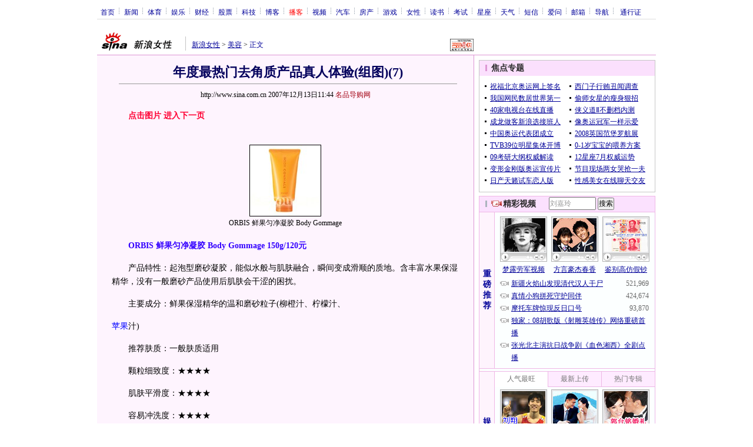

--- FILE ---
content_type: text/html
request_url: http://eladies.sina.com.cn/beauty/p/2007/1213/1144612884.shtml
body_size: 28489
content:
<!--[8,1,612884] published at 2007-12-13 11:45:12 from #092 by 318-->
<!--名品导购网-->
<!---->
<html>
<head>
<meta http-equiv="Content-type" content="text/html; charset=gb2312">
<title>年度最热门去角质产品真人体验(组图)(7)_新浪女性_新浪网</title>
<meta name="keywords" content="角质,去角质产品,清洁肌肤,年度最热门去角质产品真人体验(组图)(7)">
<meta name="description" content="年度最热门去角质产品真人体验(组图)(7)">
<meta name="stencil" content="PGLS000121">
<meta name="tagwords" content="">
<meta name="publishid" content="8,1,612884">


<script type="text/javascript" src="http://i3.sinaimg.cn/home/sinaflash.js"></script>
<style type="text/css">
/* 通用 */
*{margin:0;padding:0;}
body {background: #FFF;color:#000;margin:5px;text-align:center;}
td,div{font-size:12px;}
ul,li{list-style:none;}
ul,p,ol{line-height:20px;}
select,input{vertical-align:middle;}
img{border:0;}

.f14 {font-size:14px;}
.lh20 {line-height:20px;}
.b1{border:1px #fcc solid;}
	
a{text-decoration: underline;color: #009}
/*a:visited{color:#800080;}*/
a:hover{color: #f00;}


.f14links{line-height:23px;}
.f14links,.f14links a{font-size:14px;color:#009;}
.f14links a:hover{color:#F00;}
.f14links li{padding-left:13px;background:url(http://i0.sinaimg.cn/dy/legal/2006index/news_law_hz_012.gif) no-repeat 3px 45%;}

.clearit{clear:both;font-size:0;line-height:0;height:0;}

#wrap{width:950px; overflow:hidden; margin:0 auto;background:#FFF;text-align:left;}

.split{font-size:0;line-height:0;clear:both;height:6px;}
.lsplit{font-size:0;line-height:0;clear:both;height:15px;}

/*顶部导航开始*/
/* 070328修改 ws begin */
.top_bar{text-align:center; background:#fff; border-bottom:1px #ddd solid; height:27px; color:#acb4be; margin-bottom:8px; width:950px;}
.top_bar a{color:#009; display:block; height:13px; overflow:hidden; margin:8px 0 0 0; text-align:center;}
.top_bar a:hover{color:#c00;}
a.navnoline{border-right:0;}
.top_bar_sline{width:3px; color:#acb4be; background:url(http://i2.sinaimg.cn/dy/article/950/con_070328_ws_001.gif) no-repeat center 8px;}
.logininfo{display:block;}
.logininfo strong{display:block; float:right; padding:8px 0 0 10px; color:#999; text-align:right;}
.logininfo a{width:30px; float:right;}
/* 070328修改 ws end */

.lo_links{padding-left:10px;padding-top:2px;}

/*正文左边控制开始*/
.lc_blue{background:url(http://i1.sinaimg.cn/dy/article/950/con_070227_ws_002.gif) repeat-y #fff; border-bottom:1px #dedfde solid;}
/* 070328修改 ws begin */
.lc_blue h1{text-align:center;padding:4px 0;font-size:22px;font-weight:bold;border-bottom:1px solid #999;margin:0 0 10px 37px;color:#03005C; width:575px;}
/* 070328修改 ws end */
.lc_blue .from_info{text-align:center;}
.lc_blue .lcBlk{background:#fef4fe; padding:10px 0 0 0; border:1px #dd96d4 solid; border-top:none; border-left:none;}

.artibody{margin:15px 25px;font-size:14px;line-height:23px;}
.artibody img{border:1px solid #000;}
.artibody p{font-size:14px;line-height:23px;margin:15px 0;}


.toollinks{text-align:right;padding:8px 0;background:url(http://i0.sinaimg.cn/bb/article/ar_hz_001.gif) repeat-x left top;margin:5px 25px;}

.xgzt{border-top:1px solid #ebb9e5;border-left:1px solid #ebb9e5;}
.xgzt a{font-size:14px;}
.xgzt td{border-bottom:1px solid #ebb9e5;border-right:1px solid #ebb9e5;}
.xgzt h2,.xgzt h3{margin:0;padding:0;padding:4px;font-size:14px;font-weight:bold;float:left;}

/* 070227修改 ws begin */
.fixedBLK{border:1px solid #C6C6C6;background:#FFF;width:300px;float:left;}
/* 070227修改 ws end */
.fixedBLK .title{background:#D4E3F6;}
.fixedBLK .title h2{padding:4px 20px;background:url(http://i1.sinaimg.cn/bb/article/ar_hz_002.gif) no-repeat 10px 45%;font-size:14px;color:#292929;}
.fixedBLK .title h2 a {font-size:14px;color:#292929;text-decoration:none;font-weight:bold;}
.fixedBLK .title h2 a:hover{color:#CC0000;text-decoration:underline;}
.fixedBLK .content{padding:8px 9px 7px 9px;}
.fixedBLK .content img{border:1px solid #000;}
.fixedBLK .content .list{padding:0;}

.rcb table{border-top:1px solid #EBB9E5;border-left:1px solid #EBB9E5;}
.rcb td{border-right:1px solid #EBB9E5;border-bottom:1px solid #EBB9E5;padding:4px;}
.rcb .user{background:#FBE0FD;color:#656565;}
.rcb .commbody{background:#FFF url(http://i2.sinaimg.cn/bb/article/ar_hz_003.gif) no-repeat 10px 45%;padding-left:30px;}

.grayBLK{border:1px solid #C6C6C6;padding:6px 0;float:left;background:#F1F1F1;}
.grayBLK td{line-height:20px;}

.bAD{border:1px solid #C6C6C6;background:#FFF;}
.adContent{padding:8px 0;}

.fAD a{color:#2D2D2D;}

.rd{font-size:0;line-height:0;height:1px;background:url(http://i3.sinaimg.cn/bb/article/ar_hz_004.gif) repeat-x left top;margin:10px 0;}

.bllink,.bll a{color:#000;}

.pl15{padding-left:15px;}

.greenlinks,.greenlinks a{color:#298F00;text-decoration:none;}

.footer{padding:15px 0; color:#4d4d4d;}
.footer a,.footer a:visited{color:#4d4d4d;}
.footer a:hover{color:#f00;}

.rc_trans,.vsplit{border-top:1px solid #dd96d4;}

.hotNC{border:1px solid #ebb9e5;background:#FFF;margin:10px 0;}
.hotNC h2{padding:5px;background:#fbe0fd;border-bottom:1px solid #ebb9e5;font-size:14px;font-weight:bold;}
.hotNC ul{padding:5px;}
.hotNC li{padding-left:10px;background:url(http://i3.sinaimg.cn/bb/article/ar_hz_008.gif) no-repeat 2px 45%;}

.starSearchBLK{background:#F3F3F3;border:1px solid #CCC}
.sw4f{width:74px;}

/* 鼠标提示层CSS for JS  by zhangping1 */
.mouseTipsCon { display:none;}
.mouseTips { font-size:12px; text-align:left; position:absolute;z-index:999;width:384px;padding:0px 2px 2px 0;background:#FBE0FD; display:none;}
.mouseTips dl{ border:1px solid #EBB9E5;background:#FFF;padding:4px 4px 4px 10px; }
/* 鼠标提示层中标题的css */
.mouseTips dt{ color:#C50600; font-size:14px; line-height:20px; margin-bottom:4px; border-bottom:1px dashed #D6D8E4; }
/* 鼠标提示层中列表的css */
.mouseTips dd{ line-height:20px; }
/* 鼠标提示层中日期的css */
.mouseTips dd span {color:#5169E4;}
/* 鼠标提示层中关闭按钮的css */
.closeTipBtn {cursor:pointer; position:absolute;z-index:99999; right:10px; top:5px;}

/* 3取2 和2取1 容器中初始显示内容 css */
.tips1 {color:#F00; line-height:30px;}

/* 默认广告不显示 css */
.adNone { display:none; }
.rightShell{background:#FFF;padding-top:8px;}
.yqlink a{font-size:14px;}
.redLink a,.redLink a:hover,.redLink a:visited{color:#CC0000}

.normalSearch{background:#F3F3F3;border:1px solid #CCC;}
.babySearch{background:#FEF4FE;border:1px solid #DD96D4;}

.allp4{padding:12px 0 8px 14px; line-height:23px;text-align:center;width:570px;overflow:hidden;}
.allp4 .rp{width:1000px;}
.allp4 .pic{width:132px;text-align:center;float:left;margin-right:9px}
.allp4 .pic img{border:1px solid #000;}
.allp4 p,.allp4 p a{font-size:12px;}

.ADtit1{height:27px;clear:both;background:#000 url(http://i2.sinaimg.cn/ty/af1/ar_hz_028.gif) no-repeat left top;}
.ADtit2{height:27px;clear:both;background:#000 url(http://i3.sinaimg.cn/ty/af1/ar_hz_029.gif) no-repeat left top;}

p.adlink{text-align:center;}
p.adlink a{color:#FFF;}
p.adlink a:hover{color:#000;}

#adtext_1 a{color:#000}
#adtext_1 a:visited{color:#000;}
#adtext_1 a:hover{color:#f00;}

.yqin {display:inline; height:0px; width:0px; position:absolute; text-align:left;}
A.iask_f14:link,A.iask_f14:visited,A.iask_f14:active,A.iask_f14:hover {font-size:14px;text-decoration:none;color: #ff0000;}
A.akey:link {text-decoration:none;color: #009;}
A.akey:visited {text-decoration:none;color: #800080;}
A.akey:active,A.akey:hover {text-decoration:underline;color : #ff0000}

/* 视频播放器位置 070210 zhangping1@ 修改 增加新播放器和舌签 */
.ConPlayer{ }
.ConPlayer .ConPlayerM{ margin-top:10px;}

/* 播放器分段数字链接 070210 zhangping1@ 修改 */
#bnTxtPlayerPList a { color:#173480; text-decoration:underline; font-weight:bold;}
#bnTxtPlayerPList a:link {color:#173480;}
#bnTxtPlayerPList a:visited {color:#173480;}
#bnTxtPlayerPList a:hover,#bnTxtPlayerPList a:active,#bnTxtPlayerPList a:focus {color:#f00;}
/* 播放器 发表评论 链接 */
a.mplink { text-decoration: none;}
a.mplink:link,a.mplink:visited {color:#000038;}
a.mplink:hover,a.mplink:active,a.mplink:focus { color:#ffc;}

/* 070210 zhangping1@ 修改 增加新播放器和舌签 start */
#videoDisplay object {border:1px solid #000;}
/* 视频底部 容器 div */
div.playerAdd {width:583px; height:234px; overflow:hidden; text-align:left; }
/* 视频底部 标题 div */
div.playerAddTitle { height:29px;background:url(http://i0.sinaimg.cn/cctv/bn/2007/0212/title_r_bg_zp.gif) right bottom no-repeat;}
ul.playerAddLot {background:#777;}
ul.playerAddLot li {float:left; border-top:1px solid #cfcfcf; background:#f0f0f0;}
ul.playerAddLot li div { font-size:14px; font-weight:bold; float:left; padding:0px 18px; border:1px solid #fff; height:25px; line-height:25px; cursor:pointer; }
ul.playerAddLot li.start { background:url(http://i2.sinaimg.cn/cctv/bn/2007/0212/lot_l_bg.gif) left top no-repeat; width:1px; height:29px; border-top:0px;}
ul.playerAddLot li.focus { border-bottom:1px solid #fff; }
ul.playerAddLot li.focus div { background:url(http://i2.sinaimg.cn/cctv/bn/2007/0212/lot_focus_bg.gif) top repeat-x;}
/* 视频介绍 */
div.aboutVideoText { padding:11px 14px; height:180px; overflow:auto;}
div.aboutVideoText p{ text-indent:0em; font-size:14px; line-height:23px; }
/* 查看留言 */
div.leaveWordArea { padding:10px 14px 10px 18px;}
div.leaveWordArea {}
/* 相关视频 ul li*/
div.aboutVideoArea {padding:17px;}
div.aboutVideoArea ul{ float:left; width:270px;}
div.aboutVideoArea ul li {padding:0 0 0 9px; width:260px; height:20px; line-height:20px; overflow:hidden; list-style-type:none;background:url(http://i0.sinaimg.cn/cctv/bn/zw/bn_zw_ws_004.gif) 0 8px no-repeat; }
/* 070210 zhangping1@ 修改 增加新播放器和舌签 end */

/* 评论信息显示 */
#leaveWordCon {}
#leaveWordCon dl { line-height:22px; overflow:auto;padding:5px 10px 5px 10px; height:150px; width:540px;}
#leaveWordCon dt { color:#656565; font-weight:normal; background-color:#EEF4F9; padding-left:2px; }
#leaveWordCon dd { padding-left:25px; background:url(http://i2.sinaimg.cn/dy/pl/dis01.gif) 5px top no-repeat; }
/* 评论表单链接 */
.form a:link,.form a:visited{text-decoration:none;color:#2773a8;}
.form a:active,.form a:hover{text-decoration:none;color:#f00;}
/* 视频播放器及相关视频 评论表单 end */

/* 间隔 */
.HSpace01{height:6px; overflow:hidden; width:1px;}
.HSpace02{height:8px; overflow:hidden; width:1px;}
.HSpace03{height:10px; overflow:hidden; width:1px;}

/* 070328修改 ws 把分布在页面中的css收集上来 begin */
.Part_M_1{border:1px solid #dedfde; border-bottom:none; width:298px;}
.Part_M_1 h3{font-size:12px;font-weight:normal;height:23px;line-height:23px;background:#ededed;padding-left:12px; clear:both;}
.Part_M_1 a:link{color:#666;text-decoration:underline;}
.Part_M_1 a:hover{color:#f00;text-decoration:underline;}

.medialogo{float:right; height:21px;}
.linkRed01 a{text-decoration:underline;color:#C00;}
.linkRed01 a:hover{color:#f00;}
.linkRed02 a{text-decoration:none;color:#A20010;}
.linkRed02 a:hover{color:#f00;}
.linkRed02{color:#A20010;}

.iAskBtn{width:71px; height:20px; margin:0; margin-left:5px; font-size:12px;}
.iAskIpt{width:114px; height:20px; font-size:12px; color:#939791; padding:2px 0 0 2px; border:1px #acb4be solid;}
.iAskLLogo{padding-left:6px;}

.AdConBtm585{background:#f7f7f7; border:1px #dedfde solid;}
.AdConBtm585 div,.AdConBtm585 img{margin:10px 0 0 0;}
.AdConBtm585 table{margin:0 auto;}

.time_gray{	color: #999999;	padding-left: 8px;}
/* 070328修改 ws 把分布在页面中的css收集上来 end */
</style>

<!-- 070328修改 ws 把分布在页面中的css收集上来 begin -->
<!--[if IE]>
<style type="text/css">
.Part_M_1{width:300px;}
</style>
<![endif]-->
<!-- 070328修改 ws 把分布在页面中的css收集上来 begin end -->

<script language="JavaScript" type="text/javascript">
//<![CDATA[
document.domain = "sina.com.cn";
function GetObj(objName){
	if(document.getElementById){
		return eval('document.getElementById("' + objName + '")');
	}else if(document.layers){
		return eval("document.layers['" + objName +"']");
	}else{
		return eval('document.all.' + objName);
	}
}
//========================= 设置字体大中小 start =============
	function doZoom(size){
		var artibody = document.getElementById('artibody');
		if(!artibody){
			return;
		}
		var artibodyChild = artibody.childNodes;
		artibody.style.fontSize = size + 'px';
		//再对artibody div内的直接html节点设置fontSize属性
		for(var i = 0; i < artibodyChild.length; i++){
			if(artibodyChild[i].nodeType == 1){
				artibodyChild[i].style.fontSize = size + 'px';
			}
		}		
	}
//========================= 设置字体大中小 end =============

//========================= 打印正文部分 start =============
//print js begin

	function LoadPrintJsCallBack()
	{
		if(typeof forSPrint == "object" && forSPrint.Print)
		{
			forSPrint.Print();
		}
	}

	function SinaPrintGetBrowser(){
		if (navigator.userAgent.indexOf("MSIE") != -1)
		{
			return 1; 
		}
		else if (navigator.userAgent.indexOf("Firefox") != -1)
		{
			return 2; 
		}
		else if (navigator.userAgent.indexOf("Navigator") != -1)
		{
			return 3;
		}
		else if (navigator.userAgent.indexOf("Opera") != -1 )
		{
			return 4;
		}else
		{
			return 5;
		}
	}

	function LoadPrintJs()
	{
		var myBrowser = SinaPrintGetBrowser();

		if(myBrowser == 1)
		{
			var js_url = "http://i3.sinaimg.cn/dy/col/2007/0207/print.js";
			var js = document.createElement( "script" ); 
			js.setAttribute( "type", "text/javascript" );
			js.setAttribute( "src", js_url);
			js.setAttribute( "id", "sinaPrintJsUrl");
			document.body.insertBefore( js, null);
			document.getElementById("sinaPrintJsUrl").onreadystatechange = LoadPrintJsCallBack;
		}
		else
		{
			var js_url = "http://i3.sinaimg.cn/dy/col/2007/0207/print.js";
			var js = document.createElement( "script" ); 
			js.setAttribute( "type", "text/javascript" );
			js.setAttribute( "src", js_url);
			js.setAttribute( "id", "sinaPrintJsUrl");
			js.setAttribute( "onload", "LoadPrintJsCallBack()");
			document.body.insertBefore( js, null);					
		}
	}



//print js end
//========================= 打印正文部分 end =============
	
//========================= 处理广告有效性 start =============
/**
 * 判断广告有效性
 * @return boolean
 */
//发布日期
var pagepubtime;
//需要检测的日期差
var difDay;

//广告显示判断
function checkPubTime(){

	//分解年、月、日
	DateTime = new Array(); 
	DateTime = pagepubtime.split("-");
	var year = DateTime[0];
	var month = DateTime[1];
	var day = DateTime[2];

	//用得到的年、月、日生成日期对象
	var pubTime = new Date(year,month - 1,day);
	//得到当前日期
	var now = new Date();

	//计算出当前日期与发布日期之间的毫秒差值
	var dif = now.getTime() - pubTime.getTime();

	//一天24小时、一小时60分、一分60秒、一秒1000毫秒
	if(dif > difDay * 24 * 60 * 60 * 1000){
		return false;
	}
	return true;
}
/**
 * 处理广告图片 指定天数后不显示 广告图片初始使用css控制不显示
 * @param 多个广告容器的id
 */
function HandlerAd(){
	var curObj = null;
	for(var i = 0; i < arguments.length; i++){
		curObj = GetObj(arguments[i]);
		if(checkPubTime()){
			if(!curObj){ 
				continue;
			}
			curObj.style.display = "block";
		}
	}
	
}
//========================= 处理广告有效性 end =============



	
//========================= 处理页面广告内容 start =============
	function DisplayAd(){
	pagepubtime = "2007-12-13"; //发布日期
	difDay = 180;				//需要检测的日期差 单位：天
	HandlerAd("PublicRelation1","PublicRelation2","PublicRelation3","PublicRelation4","PublicRelation5","PublicRelation6","PublicRelation7","PublicRelation8","PublicRelation9");		
	}
//========================= 处理页面广告内容 end =============
	
window.onload = function(){
	
	//触发鼠标提示
	mouseTipNode = GetObj("mouseTip");

/*
	//触发随机3取2 2取1 内容
	ShowGet2Form3();
	if(IsCookie()){//如果cookie可以使用 则使用交替显示2取1内容 否则随机显示
		SwithShowGet1Form2();
	}else{
		ShowGet1Form2();
	}
*/
	
}
	
//]]>
</script>

<script type="text/javascript">
<!--
var flag=false;
function DrawImage(ImgD){
	var image=new Image();
	var iwidth = 999;
	var iheight = 21; //定义允许高度，当宽度大于这个值时等比例缩小
	image.src=ImgD.src;
	if(image.width>0 && image.height>0){
		flag=true;
		if(image.width/image.height>= iwidth/iheight){
			if(image.width>iwidth){ 
				ImgD.width=iwidth;
				ImgD.height=(image.height*iwidth)/image.width;
			}else{
				ImgD.width=image.width; 
				ImgD.height=image.height;
			}
		}else{
			if(image.height>iheight){ 
				ImgD.height=iheight;
				ImgD.width=(image.width*iheight)/image.height; 
			}else{
				ImgD.width=image.width; 
				ImgD.height=image.height;
			}
		}
	}
} 
//调用：<img src="图片" onload="javascript:DrawImage(this)">
//-->
</script>

</head>

<body><!-- body code begin -->

<!-- SUDA_CODE_START --> 
<script type="text/javascript"> 
//<!--
(function(){var an="V=2.1.16";var ah=window,F=document,s=navigator,W=s.userAgent,ao=ah.screen,j=ah.location.href;var aD="https:"==ah.location.protocol?"https://s":"http://",ay="beacon.sina.com.cn";var N=aD+ay+"/a.gif?",z=aD+ay+"/g.gif?",R=aD+ay+"/f.gif?",ag=aD+ay+"/e.gif?",aB=aD+"beacon.sinauda.com/i.gif?";var aA=F.referrer.toLowerCase();var aa="SINAGLOBAL",Y="FSINAGLOBAL",H="Apache",P="ULV",l="SUP",aE="UOR",E="_s_acc",X="_s_tentry",n=false,az=false,B=(document.domain=="sina.com.cn")?true:false;var o=0;var aG=false,A=false;var al="";var m=16777215,Z=0,C,K=0;var r="",b="",a="";var M=[],S=[],I=[];var u=0;var v=0;var p="";var am=false;var w=false;function O(){var e=document.createElement("iframe");e.src=aD+ay+"/data.html?"+new Date().getTime();e.id="sudaDataFrame";e.style.height="0px";e.style.width="1px";e.style.overflow="hidden";e.frameborder="0";e.scrolling="no";document.getElementsByTagName("head")[0].appendChild(e)}function k(){var e=document.createElement("iframe");e.src=aD+ay+"/ckctl.html";e.id="ckctlFrame";e.style.height="0px";e.style.width="1px";e.style.overflow="hidden";e.frameborder="0";e.scrolling="no";document.getElementsByTagName("head")[0].appendChild(e)}function q(){var e=document.createElement("script");e.src=aD+ay+"/h.js";document.getElementsByTagName("head")[0].appendChild(e)}function h(aH,i){var D=F.getElementsByName(aH);var e=(i>0)?i:0;return(D.length>e)?D[e].content:""}function aF(){var aJ=F.getElementsByName("sudameta");var aR=[];for(var aO=0;aO<aJ.length;aO++){var aK=aJ[aO].content;if(aK){if(aK.indexOf(";")!=-1){var D=aK.split(";");for(var aH=0;aH<D.length;aH++){var aP=aw(D[aH]);if(!aP){continue}aR.push(aP)}}else{aR.push(aK)}}}var aM=F.getElementsByTagName("meta");for(var aO=0,aI=aM.length;aO<aI;aO++){var aN=aM[aO];if(aN.name=="tags"){aR.push("content_tags:"+encodeURI(aN.content))}}var aL=t("vjuids");aR.push("vjuids:"+aL);var e="";var aQ=j.indexOf("#");if(aQ!=-1){e=escape(j.substr(aQ+1));aR.push("hashtag:"+e)}return aR}function V(aK,D,aI,aH){if(aK==""){return""}aH=(aH=="")?"=":aH;D+=aH;var aJ=aK.indexOf(D);if(aJ<0){return""}aJ+=D.length;var i=aK.indexOf(aI,aJ);if(i<aJ){i=aK.length}return aK.substring(aJ,i)}function t(e){if(undefined==e||""==e){return""}return V(F.cookie,e,";","")}function at(aI,e,i,aH){if(e!=null){if((undefined==aH)||(null==aH)){aH="sina.com.cn"}if((undefined==i)||(null==i)||(""==i)){F.cookie=aI+"="+e+";domain="+aH+";path=/"}else{var D=new Date();var aJ=D.getTime();aJ=aJ+86400000*i;D.setTime(aJ);aJ=D.getTime();F.cookie=aI+"="+e+";domain="+aH+";expires="+D.toUTCString()+";path=/"}}}function f(D){try{var i=document.getElementById("sudaDataFrame").contentWindow.storage;return i.get(D)}catch(aH){return false}}function ar(D,aH){try{var i=document.getElementById("sudaDataFrame").contentWindow.storage;i.set(D,aH);return true}catch(aI){return false}}function L(){var aJ=15;var D=window.SUDA.etag;if(!B){return"-"}if(u==0){O();q()}if(D&&D!=undefined){w=true}ls_gid=f(aa);if(ls_gid===false||w==false){return false}else{am=true}if(ls_gid&&ls_gid.length>aJ){at(aa,ls_gid,3650);n=true;return ls_gid}else{if(D&&D.length>aJ){at(aa,D,3650);az=true}var i=0,aI=500;var aH=setInterval((function(){var e=t(aa);if(w){e=D}i+=1;if(i>3){clearInterval(aH)}if(e.length>aJ){clearInterval(aH);ar(aa,e)}}),aI);return w?D:t(aa)}}function U(e,aH,D){var i=e;if(i==null){return false}aH=aH||"click";if((typeof D).toLowerCase()!="function"){return}if(i.attachEvent){i.attachEvent("on"+aH,D)}else{if(i.addEventListener){i.addEventListener(aH,D,false)}else{i["on"+aH]=D}}return true}function af(){if(window.event!=null){return window.event}else{if(window.event){return window.event}var D=arguments.callee.caller;var i;var aH=0;while(D!=null&&aH<40){i=D.arguments[0];if(i&&(i.constructor==Event||i.constructor==MouseEvent||i.constructor==KeyboardEvent)){return i}aH++;D=D.caller}return i}}function g(i){i=i||af();if(!i.target){i.target=i.srcElement;i.pageX=i.x;i.pageY=i.y}if(typeof i.layerX=="undefined"){i.layerX=i.offsetX}if(typeof i.layerY=="undefined"){i.layerY=i.offsetY}return i}function aw(aH){if(typeof aH!=="string"){throw"trim need a string as parameter"}var e=aH.length;var D=0;var i=/(\u3000|\s|\t|\u00A0)/;while(D<e){if(!i.test(aH.charAt(D))){break}D+=1}while(e>D){if(!i.test(aH.charAt(e-1))){break}e-=1}return aH.slice(D,e)}function c(e){return Object.prototype.toString.call(e)==="[object Array]"}function J(aH,aL){var aN=aw(aH).split("&");var aM={};var D=function(i){if(aL){try{return decodeURIComponent(i)}catch(aP){return i}}else{return i}};for(var aJ=0,aK=aN.length;aJ<aK;aJ++){if(aN[aJ]){var aI=aN[aJ].split("=");var e=aI[0];var aO=aI[1];if(aI.length<2){aO=e;e="$nullName"}if(!aM[e]){aM[e]=D(aO)}else{if(c(aM[e])!=true){aM[e]=[aM[e]]}aM[e].push(D(aO))}}}return aM}function ac(D,aI){for(var aH=0,e=D.length;aH<e;aH++){aI(D[aH],aH)}}function ak(i){var e=new RegExp("^http(?:s)?://([^/]+)","im");if(i.match(e)){return i.match(e)[1].toString()}else{return""}}function aj(aO){try{var aL="ABCDEFGHIJKLMNOPQRSTUVWXYZabcdefghijklmnopqrstuvwxyz0123456789+/=";var D="ABCDEFGHIJKLMNOPQRSTUVWXYZabcdefghijklmnopqrstuvwxyz0123456789-_=";var aQ=function(e){var aR="",aS=0;for(;aS<e.length;aS++){aR+="%"+aH(e[aS])}return decodeURIComponent(aR)};var aH=function(e){var i="0"+e.toString(16);return i.length<=2?i:i.substr(1)};var aP=function(aY,aV,aR){if(typeof(aY)=="string"){aY=aY.split("")}var aX=function(a7,a9){for(var a8=0;a8<a7.length;a8++){if(a7[a8]==a9){return a8}}return -1};var aS=[];var a6,a4,a1="";var a5,a3,a0,aZ="";if(aY.length%4!=0){}var e=/[^A-Za-z0-9\+\/\=]/g;var a2=aL.split("");if(aV=="urlsafe"){e=/[^A-Za-z0-9\-_\=]/g;a2=D.split("")}var aU=0;if(aV=="binnary"){a2=[];for(aU=0;aU<=64;aU++){a2[aU]=aU+128}}if(aV!="binnary"&&e.exec(aY.join(""))){return aR=="array"?[]:""}aU=0;do{a5=aX(a2,aY[aU++]);a3=aX(a2,aY[aU++]);a0=aX(a2,aY[aU++]);aZ=aX(a2,aY[aU++]);a6=(a5<<2)|(a3>>4);a4=((a3&15)<<4)|(a0>>2);a1=((a0&3)<<6)|aZ;aS.push(a6);if(a0!=64&&a0!=-1){aS.push(a4)}if(aZ!=64&&aZ!=-1){aS.push(a1)}a6=a4=a1="";a5=a3=a0=aZ=""}while(aU<aY.length);if(aR=="array"){return aS}var aW="",aT=0;for(;aT<aS.lenth;aT++){aW+=String.fromCharCode(aS[aT])}return aW};var aI=[];var aN=aO.substr(0,3);var aK=aO.substr(3);switch(aN){case"v01":for(var aJ=0;aJ<aK.length;aJ+=2){aI.push(parseInt(aK.substr(aJ,2),16))}return decodeURIComponent(aQ(aP(aI,"binnary","array")));break;case"v02":aI=aP(aK,"urlsafe","array");return aQ(aP(aI,"binnary","array"));break;default:return decodeURIComponent(aO)}}catch(aM){return""}}var ap={screenSize:function(){return(m&8388608==8388608)?ao.width+"x"+ao.height:""},colorDepth:function(){return(m&4194304==4194304)?ao.colorDepth:""},appCode:function(){return(m&2097152==2097152)?s.appCodeName:""},appName:function(){return(m&1048576==1048576)?((s.appName.indexOf("Microsoft Internet Explorer")>-1)?"MSIE":s.appName):""},cpu:function(){return(m&524288==524288)?(s.cpuClass||s.oscpu):""},platform:function(){return(m&262144==262144)?(s.platform):""},jsVer:function(){if(m&131072!=131072){return""}var aI,e,aK,D=1,aH=0,i=(s.appName.indexOf("Microsoft Internet Explorer")>-1)?"MSIE":s.appName,aJ=s.appVersion;if("MSIE"==i){e="MSIE";aI=aJ.indexOf(e);if(aI>=0){aK=window.parseInt(aJ.substring(aI+5));if(3<=aK){D=1.1;if(4<=aK){D=1.3}}}}else{if(("Netscape"==i)||("Opera"==i)||("Mozilla"==i)){D=1.3;e="Netscape6";aI=aJ.indexOf(e);if(aI>=0){D=1.5}}}return D},network:function(){if(m&65536!=65536){return""}var i="";i=(s.connection&&s.connection.type)?s.connection.type:i;try{F.body.addBehavior("#default#clientCaps");i=F.body.connectionType}catch(D){i="unkown"}return i},language:function(){return(m&32768==32768)?(s.systemLanguage||s.language):""},timezone:function(){return(m&16384==16384)?(new Date().getTimezoneOffset()/60):""},flashVer:function(){if(m&8192!=8192){return""}var aK=s.plugins,aH,aL,aN;if(aK&&aK.length){for(var aJ in aK){aL=aK[aJ];if(aL.description==null){continue}if(aH!=null){break}aN=aL.description.toLowerCase();if(aN.indexOf("flash")!=-1){aH=aL.version?parseInt(aL.version):aN.match(/\d+/);continue}}}else{if(window.ActiveXObject){for(var aI=10;aI>=2;aI--){try{var D=new ActiveXObject("ShockwaveFlash.ShockwaveFlash."+aI);if(D){aH=aI;break}}catch(aM){}}}else{if(W.indexOf("webtv/2.5")!=-1){aH=3}else{if(W.indexOf("webtv")!=-1){aH=2}}}}return aH},javaEnabled:function(){if(m&4096!=4096){return""}var D=s.plugins,i=s.javaEnabled(),aH,aI;if(i==true){return 1}if(D&&D.length){for(var e in D){aH=D[e];if(aH.description==null){continue}if(i!=null){break}aI=aH.description.toLowerCase();if(aI.indexOf("java plug-in")!=-1){i=parseInt(aH.version);continue}}}else{if(window.ActiveXObject){i=(new ActiveXObject("JavaWebStart.IsInstalled")!=null)}}return i?1:0}};var ad={pageId:function(i){var D=i||r,aK="-9999-0-0-1";if((undefined==D)||(""==D)){try{var aH=h("publishid");if(""!=aH){var aJ=aH.split(",");if(aJ.length>0){if(aJ.length>=3){aK="-9999-0-"+aJ[1]+"-"+aJ[2]}D=aJ[0]}}else{D="0"}}catch(aI){D="0"}D=D+aK}return D},sessionCount:function(){var e=t("_s_upa");if(e==""){e=0}return e},excuteCount:function(){return SUDA.sudaCount},referrer:function(){if(m&2048!=2048){return""}var e=/^[^\?&#]*.swf([\?#])?/;if((aA=="")||(aA.match(e))){var i=V(j,"ref","&","");if(i!=""){return escape(i)}}return escape(aA)},isHomepage:function(){if(m&1024!=1024){return""}var D="";try{F.body.addBehavior("#default#homePage");D=F.body.isHomePage(j)?"Y":"N"}catch(i){D="unkown"}return D},PGLS:function(){return(m&512==512)?h("stencil"):""},ZT:function(){if(m&256!=256){return""}var e=h("subjectid");e.replace(",",".");e.replace(";",",");return escape(e)},mediaType:function(){return(m&128==128)?h("mediaid"):""},domCount:function(){return(m&64==64)?F.getElementsByTagName("*").length:""},iframeCount:function(){return(m&32==32)?F.getElementsByTagName("iframe").length:""}};var av={visitorId:function(){var i=15;var e=t(aa);if(e.length>i&&u==0){return e}else{return}},fvisitorId:function(e){if(!e){var e=t(Y);return e}else{at(Y,e,3650)}},sessionId:function(){var e=t(H);if(""==e){var i=new Date();e=Math.random()*10000000000000+"."+i.getTime()}return e},flashCookie:function(e){if(e){}else{return p}},lastVisit:function(){var D=t(H);var aI=t(P);var aH=aI.split(":");var aJ="",i;if(aH.length>=6){if(D!=aH[4]){i=new Date();var e=new Date(window.parseInt(aH[0]));aH[1]=window.parseInt(aH[1])+1;if(i.getMonth()!=e.getMonth()){aH[2]=1}else{aH[2]=window.parseInt(aH[2])+1}if(((i.getTime()-e.getTime())/86400000)>=7){aH[3]=1}else{if(i.getDay()<e.getDay()){aH[3]=1}else{aH[3]=window.parseInt(aH[3])+1}}aJ=aH[0]+":"+aH[1]+":"+aH[2]+":"+aH[3];aH[5]=aH[0];aH[0]=i.getTime();at(P,aH[0]+":"+aH[1]+":"+aH[2]+":"+aH[3]+":"+D+":"+aH[5],360)}else{aJ=aH[5]+":"+aH[1]+":"+aH[2]+":"+aH[3]}}else{i=new Date();aJ=":1:1:1";at(P,i.getTime()+aJ+":"+D+":",360)}return aJ},userNick:function(){if(al!=""){return al}var D=unescape(t(l));if(D!=""){var i=V(D,"ag","&","");var e=V(D,"user","&","");var aH=V(D,"uid","&","");var aJ=V(D,"sex","&","");var aI=V(D,"dob","&","");al=i+":"+e+":"+aH+":"+aJ+":"+aI;return al}else{return""}},userOrigin:function(){if(m&4!=4){return""}var e=t(aE);var i=e.split(":");if(i.length>=2){return i[0]}else{return""}},advCount:function(){return(m&2==2)?t(E):""},setUOR:function(){var aL=t(aE),aP="",i="",aO="",aI="",aM=j.toLowerCase(),D=F.referrer.toLowerCase();var aQ=/[&|?]c=spr(_[A-Za-z0-9]{1,}){3,}/;var aK=new Date();if(aM.match(aQ)){aO=aM.match(aQ)[0]}else{if(D.match(aQ)){aO=D.match(aQ)[0]}}if(aO!=""){aO=aO.substr(3)+":"+aK.getTime()}if(aL==""){if(t(P)==""){aP=ak(D);i=ak(aM)}at(aE,aP+","+i+","+aO,365)}else{var aJ=0,aN=aL.split(",");if(aN.length>=1){aP=aN[0]}if(aN.length>=2){i=aN[1]}if(aN.length>=3){aI=aN[2]}if(aO!=""){aJ=1}else{var aH=aI.split(":");if(aH.length>=2){var e=new Date(window.parseInt(aH[1]));if(e.getTime()<(aK.getTime()-86400000*30)){aJ=1}}}if(aJ){at(aE,aP+","+i+","+aO,365)}}},setAEC:function(e){if(""==e){return}var i=t(E);if(i.indexOf(e+",")<0){i=i+e+","}at(E,i,7)},ssoInfo:function(){var D=unescape(aj(t("sso_info")));if(D!=""){if(D.indexOf("uid=")!=-1){var i=V(D,"uid","&","");return escape("uid:"+i)}else{var e=V(D,"u","&","");return escape("u:"+unescape(e))}}else{return""}},subp:function(){return t("SUBP")}};var ai={CI:function(){var e=["sz:"+ap.screenSize(),"dp:"+ap.colorDepth(),"ac:"+ap.appCode(),"an:"+ap.appName(),"cpu:"+ap.cpu(),"pf:"+ap.platform(),"jv:"+ap.jsVer(),"ct:"+ap.network(),"lg:"+ap.language(),"tz:"+ap.timezone(),"fv:"+ap.flashVer(),"ja:"+ap.javaEnabled()];return"CI="+e.join("|")},PI:function(e){var i=["pid:"+ad.pageId(e),"st:"+ad.sessionCount(),"et:"+ad.excuteCount(),"ref:"+ad.referrer(),"hp:"+ad.isHomepage(),"PGLS:"+ad.PGLS(),"ZT:"+ad.ZT(),"MT:"+ad.mediaType(),"keys:","dom:"+ad.domCount(),"ifr:"+ad.iframeCount()];return"PI="+i.join("|")},UI:function(){var e=["vid:"+av.visitorId(),"sid:"+av.sessionId(),"lv:"+av.lastVisit(),"un:"+av.userNick(),"uo:"+av.userOrigin(),"ae:"+av.advCount(),"lu:"+av.fvisitorId(),"si:"+av.ssoInfo(),"rs:"+(n?1:0),"dm:"+(B?1:0),"su:"+av.subp()];return"UI="+e.join("|")},EX:function(i,e){if(m&1!=1){return""}i=(null!=i)?i||"":b;e=(null!=e)?e||"":a;return"EX=ex1:"+i+"|ex2:"+e},MT:function(){return"MT="+aF().join("|")},V:function(){return an},R:function(){return"gUid_"+new Date().getTime()}};function ax(){var aK="-",aH=F.referrer.toLowerCase(),D=j.toLowerCase();if(""==t(X)){if(""!=aH){aK=ak(aH)}at(X,aK,"","weibo.com")}var aI=/weibo.com\/reg.php/;if(D.match(aI)){var aJ=V(unescape(D),"sharehost","&","");var i=V(unescape(D),"appkey","&","");if(""!=aJ){at(X,aJ,"","weibo.com")}at("appkey",i,"","weibo.com")}}function d(e,i){G(e,i)}function G(i,D){D=D||{};var e=new Image(),aH;if(D&&D.callback&&typeof D.callback=="function"){e.onload=function(){clearTimeout(aH);aH=null;D.callback(true)}}SUDA.img=e;e.src=i;aH=setTimeout(function(){if(D&&D.callback&&typeof D.callback=="function"){D.callback(false);e.onload=null}},D.timeout||2000)}function x(e,aH,D,aI){SUDA.sudaCount++;if(!av.visitorId()&&!L()){if(u<3){u++;setTimeout(x,500);return}}var i=N+[ai.V(),ai.CI(),ai.PI(e),ai.UI(),ai.MT(),ai.EX(aH,D),ai.R()].join("&");G(i,aI)}function y(e,D,i){if(aG||A){return}if(SUDA.sudaCount!=0){return}x(e,D,i)}function ab(e,aH){if((""==e)||(undefined==e)){return}av.setAEC(e);if(0==aH){return}var D="AcTrack||"+t(aa)+"||"+t(H)+"||"+av.userNick()+"||"+e+"||";var i=ag+D+"&gUid_"+new Date().getTime();d(i)}function aq(aI,e,i,aJ){aJ=aJ||{};if(!i){i=""}else{i=escape(i)}var aH="UATrack||"+t(aa)+"||"+t(H)+"||"+av.userNick()+"||"+aI+"||"+e+"||"+ad.referrer()+"||"+i+"||"+(aJ.realUrl||"")+"||"+(aJ.ext||"");var D=ag+aH+"&gUid_"+new Date().getTime();d(D,aJ)}function aC(aK){var i=g(aK);var aI=i.target;var aH="",aL="",D="";var aJ;if(aI!=null&&aI.getAttribute&&(!aI.getAttribute("suda-uatrack")&&!aI.getAttribute("suda-actrack")&&!aI.getAttribute("suda-data"))){while(aI!=null&&aI.getAttribute&&(!!aI.getAttribute("suda-uatrack")||!!aI.getAttribute("suda-actrack")||!!aI.getAttribute("suda-data"))==false){if(aI==F.body){return}aI=aI.parentNode}}if(aI==null||aI.getAttribute==null){return}aH=aI.getAttribute("suda-actrack")||"";aL=aI.getAttribute("suda-uatrack")||aI.getAttribute("suda-data")||"";sudaUrls=aI.getAttribute("suda-urls")||"";if(aL){aJ=J(aL);if(aI.tagName.toLowerCase()=="a"){D=aI.href}opts={};opts.ext=(aJ.ext||"");aJ.key&&SUDA.uaTrack&&SUDA.uaTrack(aJ.key,aJ.value||aJ.key,D,opts)}if(aH){aJ=J(aH);aJ.key&&SUDA.acTrack&&SUDA.acTrack(aJ.key,aJ.value||aJ.key)}}if(window.SUDA&&Object.prototype.toString.call(window.SUDA)==="[object Array]"){for(var Q=0,ae=SUDA.length;Q<ae;Q++){switch(SUDA[Q][0]){case"setGatherType":m=SUDA[Q][1];break;case"setGatherInfo":r=SUDA[Q][1]||r;b=SUDA[Q][2]||b;a=SUDA[Q][3]||a;break;case"setPerformance":Z=SUDA[Q][1];break;case"setPerformanceFilter":C=SUDA[Q][1];break;case"setPerformanceInterval":K=SUDA[Q][1]*1||0;K=isNaN(K)?0:K;break;case"setGatherMore":M.push(SUDA[Q].slice(1));break;case"acTrack":S.push(SUDA[Q].slice(1));break;case"uaTrack":I.push(SUDA[Q].slice(1));break}}}aG=(function(D,i){if(ah.top==ah){return false}else{try{if(F.body.clientHeight==0){return false}return((F.body.clientHeight>=D)&&(F.body.clientWidth>=i))?false:true}catch(aH){return true}}})(320,240);A=(function(){return false})();av.setUOR();var au=av.sessionId();window.SUDA=window.SUDA||[];SUDA.sudaCount=SUDA.sudaCount||0;SUDA.log=function(){x.apply(null,arguments)};SUDA.acTrack=function(){ab.apply(null,arguments)};SUDA.uaTrack=function(){aq.apply(null,arguments)};U(F.body,"click",aC);window.GB_SUDA=SUDA;GB_SUDA._S_pSt=function(){};GB_SUDA._S_acTrack=function(){ab.apply(null,arguments)};GB_SUDA._S_uaTrack=function(){aq.apply(null,arguments)};window._S_pSt=function(){};window._S_acTrack=function(){ab.apply(null,arguments)};window._S_uaTrack=function(){aq.apply(null,arguments)};window._S_PID_="";if(!window.SUDA.disableClickstream){y()}try{k()}catch(T){}})();
//-->
</script> 
<noScript> 
<div style='position:absolute;top:0;left:0;width:0;height:0;visibility:hidden'><img width=0 height=0 src='//beacon.sina.com.cn/a.gif?noScript' border='0' alt='' /></div> 
</noScript> 
<!-- SUDA_CODE_END -->

<!-- SSO_GETCOOKIE_START -->
<script type="text/javascript">var sinaSSOManager=sinaSSOManager||{};sinaSSOManager.getSinaCookie=function(){function dc(u){if(u==undefined){return""}var decoded=decodeURIComponent(u);return decoded=="null"?"":decoded}function ps(str){var arr=str.split("&");var arrtmp;var arrResult={};for(var i=0;i<arr.length;i++){arrtmp=arr[i].split("=");arrResult[arrtmp[0]]=dc(arrtmp[1])}return arrResult}function gC(name){var Res=eval("/"+name+"=([^;]+)/").exec(document.cookie);return Res==null?null:Res[1]}var sup=dc(gC("SUP"));if(!sup){sup=dc(gC("SUR"))}if(!sup){return null}return ps(sup)};</script>
<!-- SSO_GETCOOKIE_END -->

<script type="text/javascript">new function(r,s,t){this.a=function(n,t,e){if(window.addEventListener){n.addEventListener(t,e,false);}else if(window.attachEvent){n.attachEvent("on"+t,e);}};this.b=function(f){var t=this;return function(){return f.apply(t,arguments);};};this.c=function(){var f=document.getElementsByTagName("form");for(var i=0;i<f.length;i++){var o=f[i].action;if(this.r.test(o)){f[i].action=o.replace(this.r,this.s);}}};this.r=r;this.s=s;this.d=setInterval(this.b(this.c),t);this.a(window,"load",this.b(function(){this.c();clearInterval(this.d);}));}(/http:\/\/www\.google\.c(om|n)\/search/, "http://keyword.sina.com.cn/searchword.php", 250);</script>
<!-- body code end -->


<div id="wrap">
	<!--顶部导航开始-->
	<div class="top_bar" align="center">	
				<!-- stand_unipro_head start -->
		<div id="stand_unipro_head" style="display:none;">
			<table cellspacing="0" width="935">
			<tr>
			<td><a href="http://www.sina.com.cn/">首页</a></td>
			<td class="top_bar_sline"></td>
			<td><a href="http://news.sina.com.cn/">新闻</a></td>
			<td class="top_bar_sline"></td>
			<td><a href="http://sports.sina.com.cn/">体育</a></td>
			<td class="top_bar_sline"></td>
			<td><a href="http://ent.sina.com.cn/">娱乐</a></td>
			<td class="top_bar_sline"></td>
			<td><a href="http://finance.sina.com.cn/">财经</a></td>
			<td class="top_bar_sline"></td>
			<td><a href="http://finance.sina.com.cn/stock/">股票</a></td>
			<td class="top_bar_sline"></td>
			<td><a href="http://tech.sina.com.cn/">科技</a></td>
			<td class="top_bar_sline"></td>
			<td><a href="http://blog.sina.com.cn/">博客</a></td>
			<td class="top_bar_sline"></td>
			<td><a href="http://you.video.sina.com.cn/"><font color=red>播客</font></a></td>
			<td class="top_bar_sline"></td>
			<td><a href="http://video.sina.com.cn/">视频</a></td>
			<td class="top_bar_sline"></td>
			<td><a href="http://auto.sina.com.cn/">汽车</a></td>
			<td class="top_bar_sline"></td>
			<td><a href="http://house.sina.com.cn/">房产</a></td>
			<td class="top_bar_sline"></td>
			<td><a href="http://games.sina.com.cn/">游戏</a></td>
			<td class="top_bar_sline"></td>
			<td><a href="http://eladies.sina.com.cn/">女性</a></td>
			<td class="top_bar_sline"></td>
			<td><a href="http://book.sina.com.cn/">读书</a></td>
			<td class="top_bar_sline"></td>
			<td><a href="http://edu.sina.com.cn/">考试</a></td>
			<td class="top_bar_sline"></td>
			<td><a href="http://astro.sina.com.cn/">星座</a></td>
			<td class="top_bar_sline"></td>
			<td><a href="http://weather.news.sina.com.cn/">天气</a></td>
			<td class="top_bar_sline"></td>
			<td><a href="http://sms.sina.com.cn/">短信</a></td>
			<td class="top_bar_sline"></td>
			<td><a href="http://iask.com/">爱问</a></td>
			<td class="top_bar_sline"></td>
			<td><a href="http://mail.sina.com.cn/">邮箱</a></td>
			<td class="top_bar_sline"></td>
			<td><a href="http://news.sina.com.cn/guide/">导航</a></td>
			<td class="top_bar_sline"></td>
			<td><a href="http://unipro.sina.com.cn/" class="navnoline">通行证</a></td>
			</tr></table>
		</div>
		<!-- stand_unipro_head end -->
		<!-- stand_unipro_welcome start -->
		<div id="stand_unipro_welcome" style="display:none;">
			<table cellspacing="0" width="935">
			<tr>
			<td><a href="http://www.sina.com.cn/">首页</a></td>
			<td class="top_bar_sline"></td>
			<td><a href="http://news.sina.com.cn/">新闻</a></td>
			<td class="top_bar_sline"></td>
			<td><a href="http://sports.sina.com.cn/">体育</a></td>
			<td class="top_bar_sline"></td>
			<td><a href="http://ent.sina.com.cn/">娱乐</a></td>
			<td class="top_bar_sline"></td>
			<td><a href="http://finance.sina.com.cn/">财经</a></td>
			<td class="top_bar_sline"></td>
			<td><a href="http://finance.sina.com.cn/stock/">股票</a></td>
			<td class="top_bar_sline"></td>
			<td><a href="http://tech.sina.com.cn/">科技</a></td>
			<td class="top_bar_sline"></td>
			<td><a href="http://blog.sina.com.cn/">博客</a></td>
			<td class="top_bar_sline"></td>
			<td><a href="http://you.video.sina.com.cn/"><font color=red>播客</font></a></td>
			<td class="top_bar_sline"></td>
			<td><a href="http://video.sina.com.cn/">视频</a></td>
			<td class="top_bar_sline"></td>
			<td><a href="http://auto.sina.com.cn/">汽车</a></td>
			<td class="top_bar_sline"></td>
			<td><a href="http://house.sina.com.cn/">房产</a></td>
			<td class="top_bar_sline"></td>
			<td><a href="http://games.sina.com.cn/">游戏</a></td>
			<td class="top_bar_sline"></td>
			<td><a href="http://eladies.sina.com.cn/">女性</a></td>
			<td class="top_bar_sline"></td>
			<td><a href="http://book.sina.com.cn/">读书</a></td>
			<td class="top_bar_sline"></td>
			<td><a href="http://edu.sina.com.cn/">考试</a></td>
			<td class="top_bar_sline"></td>
			<td><a href="http://astro.sina.com.cn/">星座</a></td>
			<td class="top_bar_sline"></td>
			<td><a href="http://weather.news.sina.com.cn/">天气</a></td>
			<td class="top_bar_sline"></td>
			<td><a href="http://sms.sina.com.cn/">短信</a></td>
			<td class="top_bar_sline"></td>
			<td><a href="http://news.sina.com.cn/guide/">导航</a></td>
			<td class="top_bar_sline"></td>
			</tr>
			</table>
		</div>
		<!-- stand_unipro_welcome end -->		
<script type="text/javascript">
function getCookie(name) {

  var search;

  search = name + "="
  offset = document.cookie.indexOf(search) 
  if (offset != -1) {
    offset += search.length ;
    end = document.cookie.indexOf(";", offset) ;
    if (end == -1)
      end = document.cookie.length;
    return document.cookie.substring(offset, end);
  }
  else
    return "";
}

function unipro_clearCookie(name ) {
	document.cookie=name+"=; " + "domain=sina.com.cn; path=/; ";     
	//bites = document.cookie.split("; ");
} 

function getMobileNum(ckName){
var userInfo = getCookie(ckName).split(":");
	return userInfo[2];
}

function unipro_UniProLogout() {
	unipro_clearCookie("SINAPRO");
	unipro_clearCookie("SINA-AVATAR");
	unipro_clearCookie("SINAPROC");
	unipro_clearCookie("nick");
	unipro_clearCookie("SINA_NU");      
	unipro_clearCookie("SINA_OU");
	unipro_clearCookie("appmask");
	unipro_clearCookie("gender");
	unipro_clearCookie("UNIPROTM");
	unipro_clearCookie("UNIPROU");
	unipro_clearCookie("SINA_USER");
	unipro_clearCookie("SMS_COOKIE");
	return true;
}

function getUniproUrl_stand(){
	window.location='http://unipro.sina.com.cn/';
	return false;
}

function getUniproUrl_welcome(){
	unipro_UniProLogout();
	window.location=location.href;
	return false;	
}

function print_stand_unipro_head()
{
	GetObj("stand_unipro_head").style.display = "";
	
}


function print_stand_unipro_welcome()
{
	var unipro_login_nickname = getCookie( "nick" );
	var unipro_login_pos = unipro_login_nickname.indexOf( "(" );
	if ( unipro_login_pos != -1 )
	{
		unipro_login_nickname = unipro_login_nickname.substr( 0, unipro_login_pos );
	}
	var tmpHTML = '';
	tmpHTML = GetObj("stand_unipro_welcome").innerHTML;
	tmpHTML = tmpHTML.replace(/<\/tbody>/i,"");
	tmpHTML = tmpHTML.replace(/<\/tr>/i,"");
	tmpHTML = tmpHTML.replace(/<\/table>/i,"");
	
	if ( unipro_login_nickname!="" && unipro_login_nickname!="null" && unipro_login_nickname!=null && unipro_login_nickname!="undefined" ) {
	        
		if (unipro_login_nickname.length > 16)
		{
			unipro_login_nickname = unipro_login_nickname.substr(0, 16);
			unipro_login_nickname += "..";
		}
			
		tmpHTML += "<td><span class=\"logininfo\"><a href=\"#\" onClick=\"return getUniproUrl_welcome()\" class=\"navnoline\">退出</a><strong>"+unipro_login_nickname+",</strong></span></td>";

	} else {
		tmpHTML += "<td><span class=\"logininfo\"><a href=\"#\" onClick=\"return getUniproUrl_welcome()\" class=\"navnoline\">退出</a><strong>新浪过客,</strong></span></td>";
	}

	tmpHTML += "</tr></tbody></table>";
	GetObj("stand_unipro_welcome").innerHTML = tmpHTML;
	GetObj("stand_unipro_welcome").style.display = "";

}

function checkiask()
{
	if (document._searchiask.k.value=="请输关键词" || document._searchiask.k.value=="" )
	{
		window.open("http://iask.com");
		return false;
	}
	return true;
}
</script>

<script language="javascript">
if (getCookie("SINAPRO") == "") {
	print_stand_unipro_head();

} else {

	print_stand_unipro_welcome();

}
</script>
	</div>
	<!--顶部导航结束-->

	<!-- 顶通广告 begin -->
	<table width=950 border="0" cellspacing="0" cellpadding="0" id="PublicRelation1" class="adNone">
		<tr>
			<!-- 顶通广告 尺寸750x90 start -->
			<td width="750"><!--ADS:begin=PDPS000000003384:{11C4EC7C-A627-4464-B4E5-71BB137C8483}--><a href="http://mall.sina.com.cn/SinaHtml/html/1109anzhituangou/index.html" target="_blank"><img src="http://d1.sina.com.cn/200711/09/113834_sina750x90.gif" border="0" width="750" height="90" /></a><!--$$ nwy/shangcheng/A $--><!--ADS:end--></td>
			<!-- 顶通广告 尺寸750x90 end -->
			<td width="8"></td>
			<!-- 今日导读 尺寸189x90 start -->
			<td width="190"  class="starSearchBLK" align="center" style="background:#fff; border:1px #dedede solid; border-top:none;" valign="top">
				<!-- 今日导读 begin -->
		<iframe frameborder="0" height="88" width="190" marginheight="0" marginwidth="0" scrolling="no" src="http://pfp.sina.com.cn/iframe/eladies/20070403/82.html"></iframe>
				<!-- 今日导读 end -->
			</td>			
			<!-- 今日导读 尺寸189x90 end -->
		</tr>
	</table>				
	<!-- 顶通广告 end -->

	<div class="split"></div>

	<div class="split"></div>
	
	<!-- 位置导航 广告 爱问搜索 begin -->

	<table cellpadding="0" cellspacing="0" width="950">
	<tr>
	<td width="640">
		<!--位置导航开始-->
		<table width="100%" border="0" cellspacing="0" cellpadding="0">
		<tr>
		<td width="150"><div id="pagelogo">
<a href="http://eladies.sina.com.cn" target="_blank"><img src="http://i1.sinaimg.cn/lx/LOGO/070726logo04.gif" width="144" height="34" border="0"></a>
</div></td>
		<td width="1"><img src="http://i3.sinaimg.cn/bb/article/con_ws_006.gif" width="1" height="34" alt=""/></td>
		<td valign="bottom">
			<p class="lo_links" id="lo_links">
				<span style="float:left;"><a href="http://eladies.sina.com.cn/">新浪女性</a> &gt; <a href="/beauty/" title="美容"> 美容</a> &gt; <font color="#000099">正文</font>&nbsp;&nbsp;</span><span class="medialogo" align="right"><a href="http://www.mpdaogou.com/" target="_blank"><img src="http://i3.sinaimg.cn/lx/beauty/p/2007/0525/U1653P8T1D454368F1098DT20070525135002.jpg" border=0 onload="javascript:DrawImage(this)"/></a></span>
				<span class="clearit"></span>
			</p>
		</td>
		</tr>
		</table>
		<!--位置导航结束-->
	</td>
	
	<!--广告及搜索开始-->
	<td valign="bottom" align="right">
		<table cellspacing="0" cellpadding="0">
		<tr>
		<td class="iAskLLogo"></td>
		<td align="right">
		</td>
		</tr>
		</table>
	</td>
	<!--广告及搜索结束-->
	</tr>
	</table>
	
	<!-- 位置导航 广告 爱问搜索 end -->
	
	<div class="split"></div>

	<!--正文开始-->
	<table cellpadding="0" cellspacing="0" width="950" class="vsplit">
	<tr>
	<td width="640" valign="top" class="lc_blue">
	<div class="lcBlk">
		
		<div id="artibodyTitle">
			<h1>年度最热门去角质产品真人体验(组图)(7)</h1>
			<div class="from_info">http://www.sina.com.cn 2007年12月13日11:44 <span class="linkRed02"><a href="http://www.mpdaogou.com/" target="_blank" style="text-decoration:none;">名品导购网</a> </span></div>
		</div>
		
		<!--正文内容开始-->
		
		<!-- google_ad_section_start -->
		<div class="artibody" id="artibody">
					


 
<p>　　<strong><font color=#ff0033>点击图片 进入下一页</font></strong> </p>
<p>
<center><a name="page_pic"></a><br><a href="http://eladies.sina.com.cn/beauty/p/2007/1213/1144612877.shtml#page_pic"><img src="http://i3.sinaimg.cn/lx/beauty/p/2007/1213/U318P8T1D612877F919DT20071213114444.jpg" border=1 style="border-color:black;" alt="点击图片进入第一页"></a><font class=f12 style="FONT-SIZE: 12px"> 
<div align=center>ORBIS 鲜果匀净凝胶 Body Gommage</div></font></center>
<p></p>
<p>　　<strong><font color=#3300ff>ORBIS 鲜果匀净凝胶 Body Gommage 150g/120元</font></strong></p>
<p>　　产品特性：起泡型磨砂凝胶，能似水般与肌肤融合，瞬间变成滑顺的质地。含丰富水果保湿精华，没有一般磨砂产品使用后肌肤会干涩的困扰。</p>
<p>　　主要成分：鲜果保湿精华的温和磨砂粒子(柳橙汁、柠檬汁、<span class=yqlink><form class=yqin action=http://www.iask.com/n method=post><input type=hidden name=k value=%C6%BB%B9%FB></form><a href=http://www.iask.com/n?k=%C6%BB%B9%FB target=_blank onClick="activateYQinl(this);return false;" class=akey title=苹果>苹果</a></span>汁)</p>
<p>　　推荐肤质：一般肤质适用</p>
<p>　　颗粒细致度：★★★★</p>
<p>　　肌肤平滑度：★★★★</p>
<p>　　容易冲洗度：★★★★</p>
<span id="_function_code_page"><p align=right><a style="FONT-SIZE: 14px" href="http://eladies.sina.com.cn/beauty/p/2007/1213/1144612883.shtml">[上一页]</a>　<a href="http://eladies.sina.com.cn/beauty/p/2007/1213/1144612877.shtml">[1]</a>　<a href="http://eladies.sina.com.cn/beauty/p/2007/1213/1144612878.shtml">[2]</a>　<a href="http://eladies.sina.com.cn/beauty/p/2007/1213/1144612879.shtml">[3]</a>　<a href="http://eladies.sina.com.cn/beauty/p/2007/1213/1144612880.shtml">[4]</a>　<a href="http://eladies.sina.com.cn/beauty/p/2007/1213/1144612881.shtml">[5]</a>　<a href="http://eladies.sina.com.cn/beauty/p/2007/1213/1144612883.shtml">[6]</a>　[7]</p></span><!--page_type=0 page_info=7_7_612877-->
</p>

					
					
					
					
		</div>
		<!-- google_ad_section_end -->

		<!--正文内容结束-->
				
		<!--发表评论开始-->
		<div style="margin:0 auto;text-align:right;padding:10px 25px;">
				【<a href="http://comment4.news.sina.com.cn/comment/comment4.html?channel=shuo&newsid=8-1-612877">发表评论</a><span name="cmnt_count" cmnt_id="shuo:8-1-612877:0" p_id="1008" p_key="8-1-612877" p_url="http://eladies.sina.com.cn/beauty/p/2007/1213/1144612884.shtml" p_expara=""  show_limit="20,0" style="display:none">&nbsp;_COUNT_条</span>】
		</div>
		<!--发表评论结束-->

		<div align="center" style="padding:0 0 10px 0;">
		<!--[8,291,133] published at 2007-11-19 15:29:50 from #092 by 1275-->
<style type="text/css">
td,li,select,input{font-size:12px}
A.akey:link {text-decoration:none;color: #0000ff;}
A.akey:visited {text-decoration:none;color: #800080;}
A.akey:active,A.akey:hover {text-decoration:underline;color : #ff0000}
</style>
<style type="text/css">
<!--
.style12 {
	color: #A5294F;
	font-size: 13.5px;
	text-decoration: none;
	line-height: 22px;
}
.style2 {color: #ff6600; font-size: 13.5px; text-decoration: none; line-height: 22px; font-weight: bold; }
-->
</style>

<table width=561 border=1 align=center cellpadding=1 cellspacing=3 bordercolor=#305541 bgcolor=#E9FFDD>
  <tbody>
    <tr bordercolor=#E9FFDD bgcolor=#36667A>
      <td height=28 colspan=3 valign=center bordercolor="#E9FFDD" bgcolor="#E9FFDD"><div align=center>
          <table cellspacing=0 width="100%" align=center border=0>
            <tbody>
              <tr bordercolor=#E9FFDD>
                <td bordercolor="#E9FFDD"><div align="center" class="style1">
                  <div align="right" class="style12"><strong><a href="http://eladies.sina.com.cn/beauty1/" target="_blank"><font color="#A5294F">精彩推荐 点击进入美容频道</font></a></strong></div>
                </div></td>
              </tr>
            </tbody>
          </table>
      </div></td>
    </tr>
    <tr bordercolor=#E9FFDD bgcolor=#E9FFDD>
      <td valign=center colspan=3 height=181><div align=center>
          <table cellspacing=0 width="100%" align=center border=1>
            <tbody>
              <tr bordercolor=#E9FFDD bgcolor=#E9FFDD>
                <td width="25%"><div align="center"><a href="http://eladies.sina.com.cn/beauty/p/2007/1119/1136589240.shtml" target=_blank><img src="http://i1.sinaimg.cn/lx/zwy/291/2007/1114/U1275P8T291D133F8386DT20071119115237.jpg" width="130" height=160 border=0 style="border:1px #000000 solid"></a></div></td>
                <td width="25%"><div align="center"><a href="http://eladies.sina.com.cn/beauty/p/2007/1116/0042587630.shtml" target=_blank><img src="http://i0.sinaimg.cn/lx/zwy/291/2007/1114/U1275P8T291D133F8387DT20071119173451.jpg" width="130" height=160 border=0 style="border:1px #000000 solid"></a></div></td>
                <td width="25%"><div align="center"><a href="http://eladies.sina.com.cn/beauty/photo/index.shtml" target=_blank><img src="http://i1.sinaimg.cn/lx/zwy/291/2007/1114/U1275P8T291D133F8389DT20071119173841.jpg" width="130" height=160 border=0 style="border:1px #000000 solid"></a></div></td>
                <td width="25%"><div align="center"><a href="http://eladies.sina.com.cn/beauty/p/2007/1119/0959589085.shtml" target=_blank><img src="http://i0.sinaimg.cn/lx/zwy/291/2007/1114/U1275P8T291D133F8385DT20071119115219.jpg" width="130" height=160 border=0 style="border:1px #000000 solid"></a></div></td>
              </tr>
              <tr bordercolor=#E9FFDD bgcolor=#E9FFDD>
              <td width="25%" bgcolor="#E9FFDD"><div align="center"><a href="http://eladies.sina.com.cn/beauty/p/2007/1119/1136589240.shtml" target=_blank class="style12">女人7媚态让人动心</a></div></td>
                <td width="25%" bgcolor="#E9FFDD"><div align="center"><a href="http://eladies.sina.com.cn/beauty/p/2007/1116/0042587630.shtml" target=_blank class="style12">日本街头MM发型</a></div></td>
<td width="25%" height="15" bgcolor="#E9FFDD"><div align="center"><a href="http://eladies.sina.com.cn/beauty/photo/index.shtml" target=_blank class="style12">美容经典图库</a></div></td>
                <td width="25%" bgcolor="#E9FFDD"><div align="center"><a href="http://eladies.sina.com.cn/beauty/p/2007/1119/0959589085.shtml" target=_blank class="style12">妙用3款可爱发饰</a></div></td>
              </tr>
            </tbody>
          </table>
      </div></td>
    </tr>
    <tr bordercolor=#E9FFDD bgcolor=#E9FFDD>
      <td width="40%" height="25" bgcolor="#E9FFDD"><div align="center"><a href="http://eladies.sina.com.cn/beauty/liangli/145/2006/1205/29.html" target=_blank class="style12"><strong><font color=#A5294F>护肤</font></strong></a>| <a href="http://eladies.sina.com.cn/beauty/liangli/2007/1109/1529582995.shtml" target=_blank class="style12">20岁痘肌MM 怎样选护肤品</a></div></td>
      <td width="30%" bgcolor="#E9FFDD"><div align="center"><a href="http://eladies.sina.com.cn/beauty/p/2007/1116/1816588339.shtml" target=_blank class="style12">妖精美女1天4个时段养颜经</a></div></td>
      <td width="30%" bgcolor="#E9FFDD"><div align="center"><a href="http://eladies.sina.com.cn/beauty/2007/1113/1039585112.shtml" target=_blank class=style12>秋冬季干性肌肤该如何保湿</a></div></td>
    </tr>
    <tr bordercolor=#E9FFDD bgcolor=#E9FFDD>
      <td width="40%" height="25" bgcolor="#E9FFDD"><div align="center"><a href="http://eladies.sina.com.cn/beauty/liangli/145/2006/1205/13.html" target=_blank class="style12"><strong><font color=#A5294F>养颜</font></strong></a>| <a href="http://eladies.sina.com.cn/beauty/p/2007/1111/1147583659.shtml" target=_blank class="style12">25岁女人的抗皱A计划(图)</a></div></td>
      <td width="30%" bordercolor="#E9FFDD" bgcolor="#E9FFDD"><div align="center"><a href="http://eladies.sina.com.cn/beauty/2007/1112/0030583894.shtml" target=_blank class="style12">30岁后资深熟女必知驻颜方</a></div></td>
      <td width="30%" bordercolor="#E9FFDD" bgcolor="#E9FFDD"><div align="center"><a href="http://eladies.sina.com.cn/beauty/2007/1108/0036581329.shtml" class="style12" target=_blank>嫩肤：让脸蛋宛如剥壳鸡蛋</a></div></td>
    </tr>
    <tr bordercolor=#E9FFDD bgcolor=##E9FFDD>
      <td width="40%" height="25" bgcolor="#E9FFDD"><div align="center"><a href="http://eladies.sina.com.cn/beauty/liangli/145/2006/1205/16.html" class="style2"><font color=#A5294F>健康</font></a>| <a href="http://eladies.sina.com.cn/beauty/p/2007/1113/0054584827.shtml" target=_blank class="style12">哪些食物能抗衰排毒(组图)</a></div></td>
      <td width="30%" bgcolor="#E9FFDD"><div align="center"><a href="http://eladies.sina.com.cn/beauty/p/2007/1106/1010579569.shtml" target=_blank class="style12">巩俐：40岁不老用啥化妆品</a></div></td>
      <td width="30%" bgcolor="#E9FFDD"><div align="center"><a href="http://eladies.sina.com.cn/beauty/p/2007/1108/1043581707.shtml" target=_blank class="style12">33岁林志玲肌肤滑嫩有绝招</a></div></td>
    </tr>
    <tr bordercolor=#E9FFDD bgcolor=#E9FFDD>
      <td width="40%" height="24"><div align="center"><a href="http://eladies.sina.com.cn/beauty/shehua/145/2006/1205/18.html" class="style2"><font color=#A5294F>妆容</font></a>| <a href="http://eladies.sina.com.cn/beauty/p/2007/1116/1530588221.shtml" target=_blank class="style12">天后造型师Zing聊化妆技巧</a></div></td>
      <td width="30%" bgcolor="#E9FFDD"><div align="center"><a href="http://eladies.sina.com.cn/beauty/p/2007/1115/1619587274.shtml" target=_blank class="style12">上海美女妖精妆的诱惑(图)</a></div></td>
      <td width="30%" bgcolor="#E9FFDD"><div align="center"><a href="http://eladies.sina.com.cn/beauty/p/2007/1114/1109586028.shtml" target=_blank class=style12>8大冷艳女星的深情新娘妆</a></div></td>
    </tr>
    <tr bordercolor=#E9FFDD bgcolor=#E9FFDD>
      <td width="40%" height="25"><div align="center"><a href="http://eladies.sina.com.cn/beauty/xiufa/145/2006/1205/24.html" target=_blank class="style12"><font color=#A5294F><strong>美发</strong></font></a>| <a href="http://eladies.sina.com.cn/beauty/p/2007/1119/1048589166.shtml" target=_blank class="style12">组图：十位女星的失败造型</a></div></td>
      <td width="30%" bgcolor="#E9FFDD"><div align="center"><a href="http://eladies.sina.com.cn/beauty/p/2007/1116/0914587931.shtml" target=_blank class="style12">女星示范最妩媚的中分卷发</a></div></td>
      <td width="30%" bgcolor="#E9FFDD"><div align="center"><a href="http://eladies.sina.com.cn/beauty/p/2007/1114/1115586047.shtml" target=_blank class="style12">技巧：吹出不分线时尚刘海</a></div></td>
    </tr>
    <tr bordercolor=#E9FFDD bgcolor=#E9FFDD>
      <td height=29 colspan=3 bgcolor="#E9FFDD"><div align="center"><font color=#95A206><strong>点击进入查看更多</strong></font><a class=biga href="http://eladies.sina.com.cn/keywords/wave/index.html" target=_blank ><strong><font color=#A5294F><u>卷发</u></font></strong></a>、<a class=biga href="http://eladies.sina.com.cn/keywords/haircare/index.html" target=_blank ><strong><font color=#A5294F><u>护发</u></font></strong></a>、<a href="http://eladies.sina.com.cn/keywords/starcare/index.html" target=_blank ><strong><font color=#A5294F><u>明星保养</u></font></strong></a>、<a class=biga href="http://eladies.sina.com.cn/keywords/moisturizer/index.html" target=_blank ><strong><font color=#A5294F><u>保湿</u></font></strong></a><font color=#95A206><strong>的精彩内容</strong>~~</font></div></td>
    </tr>
  </tbody>
</table>

		</div>
				
		<!--爱问搜索开始-->
		<div align="center" style="clear:both;">
			<script type="text/javascript">
			<!--
				function ck()
				{
						if((document.f.k.value=="")||(document.f.k.value=="请输关键词"))
						{
								window.open("http://iask.com");
								return false;
						} 
						else
						{
						document.f.action="http://iask.com/n";
						}				
				}
        function se()
				{
						if((document.f.k.value=="")||(document.f.k.value=="请输关键词"))
						{
								window.open("http://iask.com");
								return false;
						} 
						else
						{
							document.f.action="http://iask.com/s";
							document.f.submit();
							return true;
						}								
				}
function seBlog()
				{
						if((document.f.k.value=="")||(document.f.k.value=="请输关键词"))
						{
								window.open("http://iask.com");
								return false;
						} 
						else
						{						  
		          document.f.q.value=document.f.k.value;	
							document.f.s.value=1;
							document.f.action="http://blog.iask.com/b";
							document.f.submit();
							document.f.s.value="";
							document.f.q.value="";
							return true;
						}								
				}
			//-->
			</script>
	<style type="text/css">
	.link_2008_0709 a,.link_2008_0709 a:visited{color:#c00; text-decoration:none;}
	.link_2008_0709 a:hover,.link_2008_0709 a:active{color:#c00; text-decoration:underline;}
	</style>
			<table cellspacing="0" width="585">
			<tr align="left">
			<td width="15"></td>
			<td height="30" class="f14">
<form name=f method=get onSubmit="return ck()" action=http://iask.com/n target="_blank">
<a href=http://iask.com target=_blank>爱问(iAsk.com)</a> <input type=hidden name=fnp_t value=1><input name=k  id=k onClick="javascript:if(this.value=='请输关键词')this.value='';" value="角质"  style="width:95px; font-size:12px;" maxlength=140> <input  type="submit" style="width:52; font-size:12px;" onClick="return ck()" value=" 搜新闻 "> <input  type="button" style="width:52; font-size:12px;" onClick="return seBlog();" value=" 搜博客 "><input type="hidden" name=s><input type=hidden name=q class=k value="">
			</form></td>
			<td width="10"></td>
			<td align="right" class="link_2008_0709" style="color:#c00;">【<a href="http://my2008.sina.com.cn/index1.shtml" target="_blank">我的2008：每周110,000现金等你拿</a>】</td>
			</tr>
			</table>


		</div>
		<!--爱问搜索结束-->

		<div class="toollinks">
			【<a href="javascript:d=document;t=d.selection?(d.selection.type!='None'?d.selection.createRange().text:''):(d.getSelection?d.getSelection():'');void(vivi=window.open('http://vivi.sina.com.cn/collect/icollect.php?pid=news.sina.com.cn&title='+escape(d.title)+'&url='+escape(d.location.href)+'&desc='+escape(t),'vivi','scrollbars=no,width=460,height=450,left=75,top=20,status=no,resizable=yes'));vivi.focus();" title="收藏的网页将被永久的保存到ViVi收藏夹http://vivi.sina.com.cn">收藏此页</a>】【<a href="javascript:doZoom(16)">大</a> <a href="javascript:doZoom(14)">中</a> <a href="javascript:doZoom(12)">小</a>】【<a href="javascript:LoadPrintJs();">打印</a>】【<a href="javascript:window.close()">关闭</a>】
		</div>
		
		<!--关于内容的操作结束-->
	</div>
	
		<!-- google begin -->
	<span id="google_adsense_txt" style="background:#fff3ff;"></span>
	<!-- google end -->


	<div style="height:8px; overflow:hidden; clear:both; background:#fff;"></div>
		
		<!--广告开始-->
		<div align="center" class="adNone AdConBtm585" id="PublicRelation6">
				<!--ADS:begin=PDPS000000003695:{1A67EEE5-B4C2-4F53-BF86-CFABE16C96BA}--><!--CFABE16C96BA--><div id="flashcontent_CFABE16C96BA">不支持Flash</div>
<script type="text/javascript">
var objFlash = new sinaFlash("http://d1.sina.com.cn/200710/26/112005_071017tm58550.swf", "", "585", "50", "7", "", false,"high");
objFlash.addParam("wmode", "opaque");
objFlash.addVariable("adlink", escape("http://sina.allyes.cn/main/adfclick?db=sina&bid=107373,140854,141008&cid=0,0,0&sid=132930&advid=1293&camid=18183&show=ignore&url=http://bf.sina.com.cn/newbf/zt/tmtx.html"));
objFlash.write("flashcontent_CFABE16C96BA");	
</script><!--$$ ae/2007-12-3 ~ 2007-12-3/A $--><!--ADS:end-->
<div id=ghc3 align=center style="margin-bottom:8px;"></div>
		</div>
		<!--广告结束-->
		
		<div style="height:8px; background:#fff; overflow:hidden; clear:both;"></div>
		
		<!--相关内容开始-->
		<div id="links" align="center">
			
	<table width="640" cellspacing="0" cellpadding="0" class="xgzt">
	
	<tr><td bgcolor="#FBE0FD" style="padding-left:5px;"><h3>更多关于&nbsp;<span class="redLink"><a href="http://iask.com/n?k=%BD%C7%D6%CA&sc=%D0%C2%C0%CB%CD%F8" target="_blank">角质</a></span>&nbsp;<span class="redLink"><a href="http://iask.com/n?k=%C8%A5%BD%C7%D6%CA%B2%FA%C6%B7&sc=%D0%C2%C0%CB%CD%F8" target="_blank">去角质产品</a></span>&nbsp;<span class="redLink"><a href="http://iask.com/n?k=%C7%E5%BD%E0%BC%A1%B7%F4&sc=%D0%C2%C0%CB%CD%F8" target="_blank">清洁肌肤</a></span>&nbsp;的新闻</h3></td></tr>
	<tr><td colspan="2" bgcolor="#fff3ff">
	<div class="title14" style="padding:5px 5px 8px 7px; color:#00f; line-height:23px;">
	
<a href=http://eladies.sina.com.cn/beauty/p/2007/1206/1215604045.shtml target=_blank>教你DIY燕麦酸奶面膜排毒去角质(组图)</a><font class="time_gray">2007-12-06 12:15:31 </font>
<br><a href=http://eladies.sina.com.cn/beauty/p/2007/1107/1311580853.shtml target=_blank>丑小鸭变天鹅的去角质焕肤法(组图)</a><font class="time_gray">2007-11-07 13:11:37 </font>
<br><a href=http://eladies.sina.com.cn/beauty/p/2007/1026/1723572577.shtml target=_blank>去角质4大关键词 肌肤恢复光润柔滑(组图)</a><font class="time_gray">2007-10-26 17:23:45 </font>
<br><a href=http://eladies.sina.com.cn/beauty/p/2007/1019/1200566778.shtml target=_blank>角质层：去除OR保养谁最嫩肤有道(组图)</a><font class="time_gray">2007-10-19 12:00:49 </font>
<br><a href=http://eladies.sina.com.cn/beauty/p/2007/1016/1142563352.shtml target=_blank>专家解析：去角质不得不知的10大关键问题(组图)</a><font class="time_gray">2007-10-16 11:42:06 </font>
<br><a href=http://eladies.sina.com.cn/beauty/p/2007/1011/1415560232.shtml target=_blank>你最需要哪种去角质升级方案(组图)</a><font class="time_gray">2007-10-11 14:15:12 </font>
<br><a href=http://eladies.sina.com.cn/beauty/liangli/p/2007/0820/1516516678.shtml target=_blank>美丽Q&A：错误去角质让脸皮变薄(图)</a><font class="time_gray">2007-08-20 15:16:57 </font>
<br><a href=http://eladies.sina.com.cn/beauty/liangli/p/2007/0801/1156503939.shtml target=_blank>美容Q&A：怎样去角质才有助于补水(图)</a><font class="time_gray">2007-08-01 11:56:04 </font>
	</div>				
	</td></tr>
	</table>
	
		</div>
		<!--相关内容结束-->
		
		<div style="height:8px; background:#fff; overflow:hidden; clear:both;"></div>
		
		<!-- 热门新闻及评论开始 -->
		<!--热点新闻 热点评论开始-->
		<div align="center">
			<iframe src="http://pfp.sina.com.cn/iframe/article20070330/eladies.html" width="640" height="234" frameborder="0" border="0" marginwidth="0" marginheight="0" scrolling="no"></iframe>
		</div>
		<!--热点新闻 热点评论结束-->
		
		<div style="height:8px; background:#fff; overflow:hidden; clear:both;"></div>
		
		<div id="PublicRelation5" class="adNone">
			
			<!--图铃下载开始-->
			<div align="center">
				<iframe src="http://pfp.sina.com.cn/iframe/950_ring/index.html" width="640" height="165" MARGINHEIGHT="0" MARGINWIDTH="0" FRAMEBORDER="0" SCROLLING="NO" allowTransparency="true"></iframe>
			</div>
			<!--图铃下载结束-->
			
			<div style="height:8px; background:#fff; overflow:hidden; clear:both;"></div>
			
			<!--企业服务文字广告开始-->
			<div align="center">
			<!--竟价开始-->
			<div align="center" id=ghc></div>
				
		<style type="text/css">
			#ghctable td {padding-left:8px;}
			#ghctable a:link, #ghtable a:visited {color:black; }
		</style>	
		<table id=ghctable width="100%" cellpadding="0" cellspacing="0" style="margin-top:3px;  border:1px solid #dedfde; border-top:0; border-bottom:0;">
			<tr height="24" bgcolor="#ffefb6">
			<td width=25%>·<!--ADS:begin=PDPS000000004395:{A0E61DDC-CD54-4021-A318-E68425F4A7CF}--><a href=http://city.finance.sina.com.cn/nz/gzlb/index.shtml target=_blank>《对话城市》直播中国</a><!--nwy/net/A--> 


<!--ADS:end--></td>
			<td width=25%>·<!--ADS:begin=PDPS000000004396:{17C9D9E0-1763-4B89-A0DE-7D4247CFAECD}--><a href=http://city.finance.sina.com.cn/nz/zgcsfxzl/index.shtml target=_blank>城市发现之旅有奖活动</a><!--nwy/net/A--> 


<!--ADS:end--></td>
			<td width=25%>·<!--ADS:begin=PDPS000000004397:{E77CFB01-F80C-4770-B057-7FC0D3860F19}--><a href=http://mail.sina.net/ target=_blank>企业邮箱换新颜</a><!--nwy/net/A-->
 



<!--ADS:end--></td>
			<td width=25%>·<!--ADS:begin=PDPS000000004398:{73C36A36-CB35-42B2-9E20-349BDFF7F9F9}--><a href="http://mail.sina.net/daili/daili.htm" target="_blank">邮箱大奖等你拿</a><!--nwy/net/A-->
 



<!--ADS:end--></td>
			</tr>
		</table>
			<!--竟价结束-->
			</div>
		</div>
		<!-- 热门新闻及评论结束 -->
	
	</td>
	
	<td width="8"></td>
	
	<!-- 070227修改 ws begin -->
	<td width="300" valign="top" style="background:url(http://i3.sinaimg.cn/dy/article/950/con_070227_ws_008.gif) repeat-y;border-bottom:1px #dedfde solid; overflow:hidden;">
		<div class="rightShell">
			<!--AD300_150开始-->
			<div class="adNone"  id="PublicRelation2">
				<div class="AD300_150"><!--ADS:begin=PDPS000000003494:{3CB884B7-55D9-4235-8069-B3F025FF7AF2}--><a href="http://chat.sina.com.cn/homepage/stock/index.html" target="_blank"><img src="http://ad4.sina.com.cn/200703/30/86375_300-150.jpg" border="0" width="300" height="150" /></a><!--$$ ae/UC/A $--><!--ADS:end--></div>
				<div class="split"></div>
			</div>
			<!--AD300_150结束-->
		
		<!--右侧固定板块模式开始-->
		<iframe frameborder="0" height="225" width="300" marginheight="0" marginwidth="0" scrolling="no" src="http://pfp.sina.com.cn/iframe/article/20070328/subject_pink.html"></iframe>
		<!--右侧固定板块模式结束-->
		
		<div class="split"></div>
		
		<!--AD300_250开始-->
		<div class="adNone" id="PublicRelation3">
			<div class="ad300_250" id="PublicRelation3">
				<!--美容新闻内页画中画开始　ＰＩＰ-->
<table border=0 cellspacing=0 cellpadding=0 align=left>
     <tr><td>
	<span><iframe frameborder="0" height="250" width="300" marginheight="0" marginwidth="0" scrolling="no" src="http://pfp.sina.com.cn/iframe/eladiesbeauty/2007-03-09/152512.html"></iframe></span>
</td></tr></table>
<!--美容新闻内页画中画结束-->
			</div>
			<div class="split"></div>
		</div>
		<!--AD300_250结束-->
		
		<div class="adNone" id="PublicRelation8">
			<!--右侧灰框模式开始-->
			 <!--右侧灰框模式开始-->
			<style type="text/css">
			.RtTxtAD{border:1px #c6c6c6 solid; background:#f1f1f1; height:73px; overflow:hidden;}
			.RtTxtAD a:link,.RtTxtAD a:active{color:#000;}
			.RtTxtAD a:hover,.RtTxtAD a:active{color:#f00;}
			.RtTxtADTabs{float:left; overflow:hidden; color:#494D50; text-align:left; border:1px #F1F1F1 solid;}
			.RtTxtADTabs td{height:35px; overflow:hidden; line-height:14px; clear:both;}
			.RtTxtADTabs td span{display:block; padding:3px 0 0 3px; text-align:left;}
			</style>
			<!--[if IE]>
			<style type="text/css">
			.RtTxtAD{height:75px;}
			</style>
			<![endif]-->
			<div id=ghc2 align="center"> </div>
			<!--右侧灰框模式结束-->
			<div class="split"></div>

			<!--右侧灰框模式结束-->
			<div class="split"></div>
		</div>
		

<iframe frameborder="0" marginheight="0" marginwidth="0" scrolling="no" width="300" height="734" src="http://pfp.sina.com.cn/iframe/10/2007/0829/2.html"></iframe>		
		
		<!--AD300_250开始-->
			<div class="split"></div>
			<div class="ad300_250 adNone" id="PublicRelation4">
				<!--ADS:begin=PDPS000000003921:{E820940F-79B3-47A3-929D-07E2754EFC45}--><a href="http://bf.sina.com.cn/newbf/zt/07qycs.html" target="_blank"><img src="http://ad4.sina.com.cn/200703/30/86422_300250.JPG" border="0" width="300" height="250" /></a><!--AE/SMS/A $--><!--ADS:end-->
			</div>
		<!--AD300_250结束-->
		
		<!--右侧固定板块模式结束-->
		<div class="adNone" id="PublicRelation9">
			<style type="text/css">
.Part_M_1 h3{font-size:12px;font-weight:normal;height:23px;line-height:23px;background:#ededed;padding-left:12px; clear:both;}
.Part_M_1 a:link{color:#000;text-decoration:underline;}
.Part_M_1 a:hover{color:#f00;text-decoration:underline;}
</style>

			
<div style="background:#fff; height:5px; overflow:hidden; clear:both;"></div><div class="Part_M_1"> 
<div class="box"> <h3><a class="a02" href="http://sina.allyes.cn/main/adfclick?db=sina&bid=106908,140386,140540&cid=0,0,0&sid=132462&advid=3585&camid=18174&show=ignore&url=http://vip.78.cn/zs/gbook_admin/getgo.php?id=173" target="_blank">商机在线</a><!--$$ litong/2007-12-1 ~ 2007-12-31/B $--><font color="#666000">|</font><a class="a02" href="http://sina.allyes.cn/main/adfclick?db=sina&bid=106908,140386,140540&cid=0,0,0&sid=132462&advid=3585&camid=18174&show=ignore&url=http://vip.78.cn/zs/gbook_admin/getgo.php?id=166" target="_blank">1亿车主 逼你致富</a><!--$$ litong/2007-12-1 ~ 2007-12-31/B$-->　<a class="a02" href="http://sina.allyes.cn/main/adfclick?db=sina&bid=106909,140387,140541&cid=0,0,0&sid=132463&advid=3585&camid=18174&show=ignore&url=http://vip.78.cn/zs/gbook_admin/getgo.php?id=170" target="_blank">赚教育的钱利润惊人</a><!--$$ litong/2007-12-1 ~ 2007-12-31/B $--></h3><table width="95%" cellpadding="0" cellspacing="0" bgcolor="#ffffff" align="center" style="color:#666;"> 
<tr height="20"> <td>·<a class="a02" href="http://sina.allyes.cn/main/adfclick?db=sina&bid=106910,140388,140542&cid=0,0,0&sid=132464&advid=3585&camid=18174&show=ignore&url=http://vip.78.cn/zs/gbook_admin/getgo.php?id=167" target="_blank">做别人没想到的生意</a><!--$$ litong/2007-12-1 ~ 2007-12-31/B $--></td><td>·<a class="a02" href="http://sina.allyes.cn/main/adfclick?db=sina&bid=106911,140389,140543&cid=0,0,0&sid=132465&advid=3585&camid=18174&show=ignore&url=http://vip.78.cn/zs/gbook_admin/getgo.php?id=171" target="_blank">开9元品牌内衣店狂赚</a><!--$$ litong/2007-12-1 ~ 2007-12-31/B $--></td></tr> 
<tr height="20"> <td>·<a class="a02" href="http://sina.allyes.cn/main/adfclick?db=sina&bid=106912,140390,140544&cid=0,0,0&sid=132466&advid=3585&camid=18174&show=ignore&url=http://vip.78.cn/zs/gbook_admin/getgo.php?id=168" target="_blank">30平米开店,年利100万</a><!--$$ litong/2007-12-1 ~ 2007-12-31/B $--></td><td>·<a class="a02" href="http://sina.allyes.cn/main/adfclick?db=sina&bid=106913,140391,140545&cid=0,0,0&sid=132467&advid=3585&camid=18174&show=ignore&url=http://vip.78.cn/zs/gbook_admin/getgo.php?id=172" target="_blank">养发成时尚赚钱更疯狂</a><!--$$ litong/2007-12-1 ~ 2007-12-31/B $--></td></tr> 
<tr height="20"> <td>·<a class="a02" href="http://sina.allyes.cn/main/adfclick?db=sina&bid=106914,140392,140546&cid=0,0,0&sid=132468&advid=3585&camid=18174&show=ignore&url=http://vip.78.cn/zs/gbook_admin/getgo.php?id=169"  target="_blank">二元精品折扣专卖！</a><!--$$ litong/2007-12-1 ~ 2007-12-31/B $--></td><td>·<a class="a02" href="http://sina.allyes.cn/main/adfclick?db=sina&bid=106915,140393,140547&cid=0,0,0&sid=132469&advid=3585&camid=18174&show=ignore&url=http://vip.78.cn/zs/gbook_admin/getgo.php?id=189" target="_blank">幼儿乐园开一家火一家</a><!--$$ litong/2007-12-1 ~ 2007-12-31/B $--></td></tr> 
<tr height="20"> <td>·<a class="a02"  href="http://sina.allyes.cn/main/adfclick?db=sina&bid=106916,140394,140548&cid=0,0,0&sid=132470&advid=3585&camid=18174&show=ignore&url=http://vip.78.cn/zs/gbook_admin/getgo.php?id=303" target="_blank">上班赚钱两不误（图）</a><!--$$ litong/2007-12-1 ~ 2007-12-31/B $--></td><td>·<a class="a02" href="http://sina.allyes.cn/main/adfclick?db=sina&bid=106917,140395,140549&cid=0,0,0&sid=132471&advid=3585&camid=18174&show=ignore&url=http://vip.78.cn/zs/gbook_admin/getgo.php?id=190"  target="_blank">赚大钱取之有道，火爆 </a><!--$$ litong/2007-12-1 ~ 2007-12-31/B $--></td></tr> 
<tr height="20"> <td>·<a class="a02" href="http://sina.allyes.cn/main/adfclick?db=sina&bid=106918,140396,140550&cid=0,0,0&sid=132472&advid=3585&camid=18174&show=ignore&url=http://vip.78.cn/zs/gbook_admin/getgo.php?id=304" target="_blank">一年赚一生工资（图）</a><!--$$ litong/2007-12-1 ~ 2007-12-31/B $--></td><td>·<a class="a02" href="http://sina.allyes.cn/main/adfclick?db=sina&bid=106919,140397,140551&cid=0,0,0&sid=132473&advid=3585&camid=18174&show=ignore&url=http://vip.78.cn/zs/gbook_admin/getgo.php?id=302" target="_blank">小女开店30天赚20万</a><!--$$ litong/2007-12-1 ~ 2007-12-31/B $--></td></tr> 
</table></div><div class="box" id=ghc4></div></div>
		</div>
	</div>
	<script language="JavaScript">DisplayAd();</script>
</td>
<!-- 070227修改 ws end -->
</tr>
</table>
	<!--正文结束-->
	<!--标准底部开始-->
	
<div class="footer" align="center" style="border-top:1px #c8c6c5 solid;margin-top:8px;">
				<a href="/guest.html" target="_blank">新浪女性意见反馈留言板</a>　电话：010-82628888-5240　　欢迎批评指正<br/><br/>
		<a href="http://corp.sina.com.cn/chn/">新浪简介</a> | 
		<a href="http://corp.sina.com.cn/eng/">About Sina</a> | 
		<a href="http://ads.sina.com.cn/">广告服务</a> | 
		<a href="http://www.sina.com.cn/contactus.html">联系我们</a> | 
		<a href="http://corp.sina.com.cn/chn/sina_job.html">招聘信息</a> | 
		<a href="http://www.sina.com.cn/intro/lawfirm.shtml">网站律师</a> | 
		<a href="http://english.sina.com">SINA English</a> | 
		<a href="http://members.sina.com.cn/apply/">会员注册</a> | 
		<a href="http://tech.sina.com.cn/focus/sinahelp.shtml">产品答疑</a>
		<br/><br/>
		Copyright &copy; 1996-2007 SINA Corporation, All Rights Reserved
		<br/><br/>
		新浪公司 <a href="http://www.sina.com.cn/intro/copyright.shtml">版权所有</a>
</div>


	<!--标准底部结束-->
	
</div>


<script type="text/javascript" language="javascript" src="http://i3.sinaimg.cn/cha/news/yq.js"></script>
<script id="COUNTER_FORIE" type="text/javascript"></script>
<script type="text/javascript" src="http://news.sina.com.cn/comment/cmnt_counter.js"></script>

<script language="JavaScript">
<!--
  function google_ad_request_done(google_ads) {
	/*
	 * 此函数为必需函数，用于展示
	 * JavaScript 请求返回的
	 * 广告。您需要修改 document.write
	 * 命令，使其写出的 HTML 符合
	 * 所需广告布局。
	 */
	var s = '';
	var i;

	/*
	 * 验证存在可以展示的广告。
	 */
	if (google_ads.length == 0) {
	  return;
	}

/*
	 * 如果返回图片或 Flash 广告，则展示该广告。
	 * 否则，创建一个包含所有广告的字符串，
	 * 然后使用 document.write() 命令写出该字符串。
	 */
if (google_ads[0].type == "image") {
	  s += '<a href="' + google_ads[0].url +
			  '" target="_top" title="go to ' + google_ads[0].visible_url +
			  '"><img border="0" src="' + google_ads[0].image_url +
			  '"width="' + google_ads[0].image_width +
			  '"height="' + google_ads[0].image_height + '"></a>';

	} else if (google_ads[0].type == "flash") {
	  s += '<object classid="clsid:D27CDB6E-AE6D-11cf-96B8-444553540000"' +
			  ' codebase="http://download.macromedia.com/pub/shockwave/cabs/flash/swflash.cab#version=6,0,0,0"' +
			  ' WIDTH="' + google_ad.image_width +
			  '" HEIGHT="' + google_ad.image_height + '">' +
			  '<PARAM NAME="movie" VALUE="' + google_ad.image_url + '">' +
			  '<PARAM NAME="quality" VALUE="high">' +
			  '<PARAM NAME="AllowScriptAccess" VALUE="never">' +
			  '<EMBED src="' + google_ad.image_url +
			  '" WIDTH="' + google_ad.image_width +
			  '" HEIGHT="' + google_ad.image_height + 
			  '" TYPE="application/x-shockwave-flash"' + 
			  ' AllowScriptAccess="never" ' + 
			  ' PLUGINSPAGE="http://www.macromedia.com/go/getflashplayer"></EMBED></OBJECT>';
	}
else if (google_ads[0].type="text") {
		s += '<div style="height:8px; background:#fff; overflow:hidden; clear:both;"></div><div style="border:1px #ebb9e5 solid;background:#fff"><table width="638" bgcolor="#fbe0fd" style="border-bottom:1px #ebb9e5 solid;"><tr><td style="padding:0 0 0 10px;"><a href="https://adwords.google.com/select/Login?hl=zh_CN" style="text-decoration:none;font-size:14px;color:000000;font-weight:bold">Google提供的广告</a></td></tr></table>';
	   if (google_ads.length == 1) {
			/*
			 * 合作伙伴应调整文字大小，
			 * 使广告能占据大部分广告空间。
			 */
			s +='<div style="width:100%;padding-left:10px;padding-top:5px;cursor:pointer;font-size:16px;color:#000000; background:#fff3ff;" ' + 
		'onclick="window.open('+"'"+ google_ads[0].url + "'"+')" ' +
		'onmouseout="window.status='+"''"+';return true;" ' + 
		'onmouseover="window.status='+"'"+
		google_ads[0].visible_url + "'" +';return true;">' + 
		'<a href="#" style="text-decoration:underline:none;">' +
		'<span style="font-size:16px;font-weight:bold;text-decoration:underline;none;color:#000099;">' + 
		google_ads[0].line1 + '</span></a><br>' + 
		google_ads[0].line2 + "&nbsp;" + google_ads[0].line3 + '<br>'+'<span style="font-size:14px;color:#008000;">' + 
		google_ads[0].visible_url + '</span></div>'       
	} 
else if (google_ads.length > 1) {
			/*
			 * 对于文字广告，将每个广告附加到该字符串。
			 */
			for(i=0; i < google_ads.length; ++i) {
				s += '<div style="padding:5px 0 0 10px;cursor:pointer;font-size:14px;color:#000000; background:#fff3ff;" ' + 
		'onclick="window.open('+"'"+ google_ads[i].url + "'"+')" ' +
		'onmouseout="window.status='+"''"+';return true;" ' + 
		'onmouseover="window.status='+"'"+
		google_ads[i].visible_url + "'" +';return true;">' + 
		'<span style="text-decoration:underline;font-size:14px;color:#000099;">' +google_ads[i].line1 + '</span><br>' + google_ads[i].line2 + "&nbsp;" + google_ads[i].line3 + '<br>' +'<span style="color:#008000;font-size:12px;">' + google_ads[i].visible_url + '</span></div>';
		if(i<google_ads.length) s += "";
			}
		}
	}
	s += '</div>';
	//document.write(s);
	GetObj("google_adsense_txt").innerHTML = s;
	return;
  }
google_ad_client = 'ca-sina-cn_js'; 
google_ad_channel = 'nvxingm';//此处根据不同频道更换名称,具体列表会提供
google_ad_output = 'js';
google_max_num_ads = '3';
google_ad_type = 'text';
google_gl = 'CN';
google_language = 'zh-CN';
google_encoding = 'gb2312';
google_safe = 'high';
google_adtest = 'off';//此处正式上线请变为 off
google_ad_section = 'default';
// -->
</script>
<!--
	/*
	* 从以下页面返回的 JavaScript 使用
	* 以上指定的参数值填充
	* 一组广告对象。填充完该组对象后
	* JavaScript 会调用 google_ad_request_done
	* 函数来展示广告
	*/
-->
<script language="JavaScript" src="http://pagead2.googlesyndication.com/pagead/show_ads.js"></script>


<script language=javascript>
			var local_index=1;
			</script>
			<script src=http://pfpip.sina.com:5000/ip.js type="text/javascript"></script>
			<script src="http://pfp.sina.com.cn/cpfp/sinanews_eladies.js" type="text/javascript"></script>

<!-- body code begin -->

<!-- SSO_UPDATECOOKIE_START -->
<script type="text/javascript">var sinaSSOManager=sinaSSOManager||{};sinaSSOManager.q=function(b){if(typeof b!="object"){return""}var a=new Array();for(key in b){a.push(key+"="+encodeURIComponent(b[key]))}return a.join("&")};sinaSSOManager.es=function(f,d,e){var c=document.getElementsByTagName("head")[0];var a=document.getElementById(f);if(a){c.removeChild(a)}var b=document.createElement("script");if(e){b.charset=e}else{b.charset="gb2312"}b.id=f;b.type="text/javascript";d+=(/\?/.test(d)?"&":"?")+"_="+(new Date()).getTime();b.src=d;c.appendChild(b)};sinaSSOManager.doCrossDomainCallBack=function(a){sinaSSOManager.crossDomainCounter++;document.getElementsByTagName("head")[0].removeChild(document.getElementById(a.scriptId))};sinaSSOManager.crossDomainCallBack=function(a){if(!a||a.retcode!=0){return false}var d=a.arrURL;var b,f;var e={callback:"sinaSSOManager.doCrossDomainCallBack"};sinaSSOManager.crossDomainCounter=0;if(d.length==0){return true}for(var c=0;c<d.length;c++){b=d[c];f="ssoscript"+c;e.scriptId=f;b=b+(/\?/.test(b)?"&":"?")+sinaSSOManager.q(e);sinaSSOManager.es(f,b)}};sinaSSOManager.updateCookieCallBack=function(c){var d="ssoCrossDomainScriptId";var a="http://login.sina.com.cn/sso/crossdomain.php";if(c.retcode==0){var e={scriptId:d,callback:"sinaSSOManager.crossDomainCallBack",action:"login",domain:"sina.com.cn"};var b=a+"?"+sinaSSOManager.q(e);sinaSSOManager.es(d,b)}else{}};sinaSSOManager.updateCookie=function(){var g=1800;var p=7200;var b="ssoLoginScript";var h=3600*24;var i="sina.com.cn";var m=1800;var l="http://login.sina.com.cn/sso/updatetgt.php";var n=null;var f=function(e){var r=null;var q=null;switch(e){case"sina.com.cn":q=sinaSSOManager.getSinaCookie();if(q){r=q.et}break;case"sina.cn":q=sinaSSOManager.getSinaCookie();if(q){r=q.et}break;case"51uc.com":q=sinaSSOManager.getSinaCookie();if(q){r=q.et}break}return r};var j=function(){try{return f(i)}catch(e){return null}};try{if(g>5){if(n!=null){clearTimeout(n)}n=setTimeout("sinaSSOManager.updateCookie()",g*1000)}var d=j();var c=(new Date()).getTime()/1000;var o={};if(d==null){o={retcode:6102}}else{if(d<c){o={retcode:6203}}else{if(d-h+m>c){o={retcode:6110}}else{if(d-c>p){o={retcode:6111}}}}}if(o.retcode!==undefined){return false}var a=l+"?callback=sinaSSOManager.updateCookieCallBack";sinaSSOManager.es(b,a)}catch(k){}return true};sinaSSOManager.updateCookie();</script>
<!-- SSO_UPDATECOOKIE_END -->

<!-- body code end -->

</body>
</html>


--- FILE ---
content_type: text/html; charset=utf-8
request_url: https://www.google.com/recaptcha/api2/aframe
body_size: 249
content:
<!DOCTYPE HTML><html><head><meta http-equiv="content-type" content="text/html; charset=UTF-8"></head><body><script nonce="okju077WG3CyA0HoDR8gsg">/** Anti-fraud and anti-abuse applications only. See google.com/recaptcha */ try{var clients={'sodar':'https://pagead2.googlesyndication.com/pagead/sodar?'};window.addEventListener("message",function(a){try{if(a.source===window.parent){var b=JSON.parse(a.data);var c=clients[b['id']];if(c){var d=document.createElement('img');d.src=c+b['params']+'&rc='+(localStorage.getItem("rc::a")?sessionStorage.getItem("rc::b"):"");window.document.body.appendChild(d);sessionStorage.setItem("rc::e",parseInt(sessionStorage.getItem("rc::e")||0)+1);localStorage.setItem("rc::h",'1768843568992');}}}catch(b){}});window.parent.postMessage("_grecaptcha_ready", "*");}catch(b){}</script></body></html>

--- FILE ---
content_type: application/javascript
request_url: https://sax.sina.com.cn/newimpress?rotate_count=32&TIMESTAMP=mklfsb8i&referral=http%3A%2F%2Feladies.sina.com.cn%2Fbeauty%2Fp%2F2007%2F1213%2F1144612884.shtml&adunitid=PDPS000000036601&sourceRefer=http%3A%2F%2Feladies.sina.com.cn%2Fbeauty%2Fp%2F2007%2F1213%2F1144612884.shtml&am=%7Bds%3A1280x720%2Cfv%3A0%2Cov%3ALinux%20x86_64%7D&callback=_sinaads_cbs_13k5xn
body_size: 4296
content:
_sinaads_cbs_13k5xn({"ad":[{"content":[{"ad_id":"sina_08D3164B1221","bannerText":null,"bartext":null,"buttonType":null,"customGuideData":null,"decorations":null,"evokesInfo":null,"guideText":null,"ideaid":null,"isAdDisplay":null,"isShowBanner":null,"jumpSensitivityLevel":null,"len":null,"link":["https://saxn.sina.com.cn/mfp/click?type=3\u0026t=[base64]\u0026viewlog=false\u0026userid=3.148.169.169_1768843560.95527"],"monitor":[],"needbar":null,"needlogo":null,"open_adtype":null,"origin_monitor":["https://saxn.sina.com.cn/mfp/click?type=3\u0026t=[base64]\u0026userid=3.148.169.169_1768843560.95527"],"originalurl":null,"pid":null,"pv":["","//saxn.sina.com.cn/mfp/view?type=3\u0026t=[base64]\u0026userid=3.148.169.169_1768843560.95527\u0026viewlog=false\u0026hashCode=a67288e895bbcf5427b89aed5c1c7fa8","//saxn.sina.com.cn/view?adunitid=PDPS000000036601\u0026bidid=8aa8feb6-4cb8-3358-9d0b-0e8590c6d8db\u0026bidtype=NORMAL\u0026dsp=brand\u0026reqid=635b947f-8cb8-3df5-ac83-b17fb3749cc3\u0026t=[base64]%3D%3D\u0026type=2"],"pvBegin":null,"pvEnd":null,"rbtype":null,"rburls":null,"size":null,"src":["\u003cscript type=\"text/javascript\" src=\"//ccd.gongkaozhu.cn/production/d/common/y/zeen/production/z/openjs/qx.js\"\u003e\u003c/script\u003e"],"start_end":null,"tag":null,"type":["html"],"volume":null}],"id":"PDPS000000036601","logo":"","size":"300*250","template":"","type":"hzh"}],"mapUrl":[]})